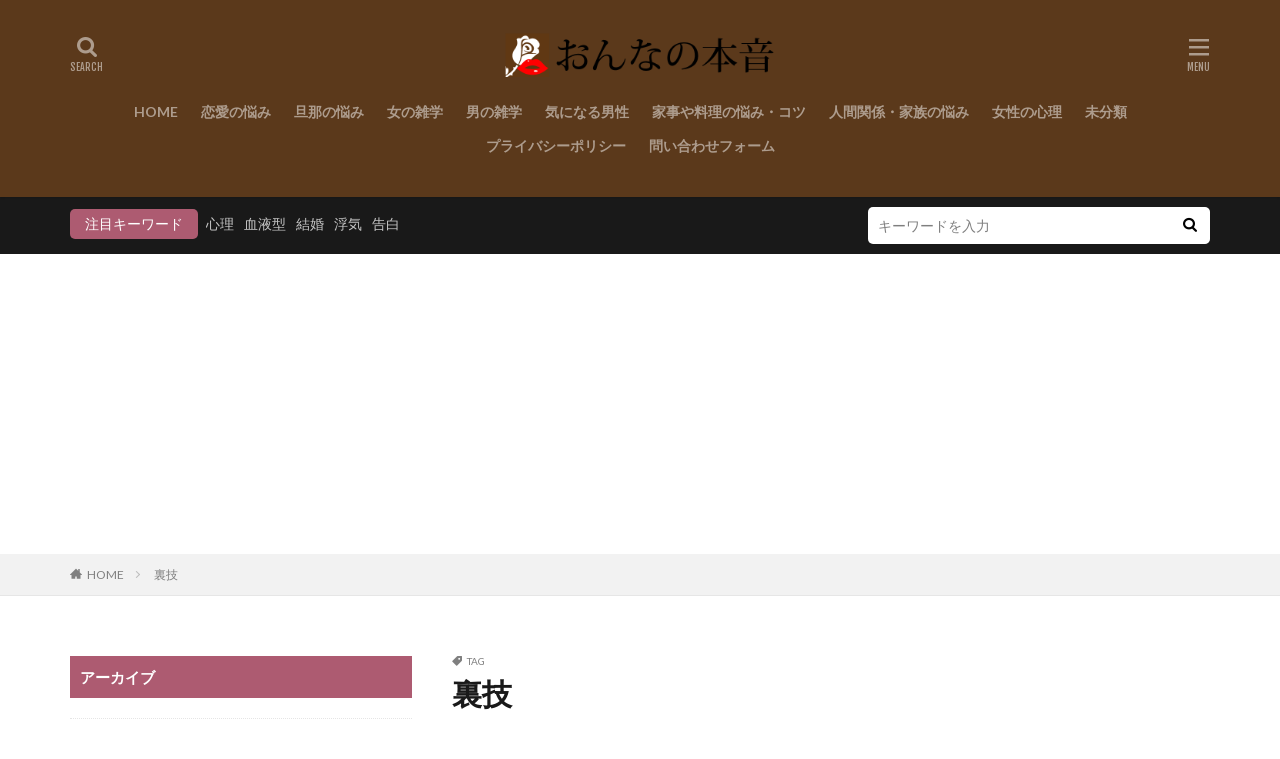

--- FILE ---
content_type: text/html; charset=UTF-8
request_url: https://otome-honne.jp/tag/%E8%A3%8F%E6%8A%80/
body_size: 19807
content:

<!DOCTYPE html>

<html dir="ltr" lang="ja"
	prefix="og: https://ogp.me/ns#"  prefix="og: http://ogp.me/ns#">
<head prefix="og: http://ogp.me/ns# fb: http://ogp.me/ns/fb# article: http://ogp.me/ns/article#">
<meta charset="UTF-8">
<title>裏技 | オンナホンネ</title>

		<!-- All in One SEO 4.1.9.4 -->
		<meta name="robots" content="max-image-preview:large" />
		<link rel="canonical" href="https://otome-honne.jp/tag/%E8%A3%8F%E6%8A%80/" />
		<script type="application/ld+json" class="aioseo-schema">
			{"@context":"https:\/\/schema.org","@graph":[{"@type":"WebSite","@id":"https:\/\/otome-honne.jp\/#website","url":"https:\/\/otome-honne.jp\/","name":"\u30aa\u30f3\u30ca\u30db\u30f3\u30cd","description":"\u5f7c\u6c0f\u3084\u65e6\u90a3\u306b\u4e00\u8a00\u3082\u306e\u7533\u3059\uff01","inLanguage":"ja","publisher":{"@id":"https:\/\/otome-honne.jp\/#organization"}},{"@type":"Organization","@id":"https:\/\/otome-honne.jp\/#organization","name":"\u30aa\u30f3\u30ca\u30db\u30f3\u30cd","url":"https:\/\/otome-honne.jp\/"},{"@type":"BreadcrumbList","@id":"https:\/\/otome-honne.jp\/tag\/%E8%A3%8F%E6%8A%80\/#breadcrumblist","itemListElement":[{"@type":"ListItem","@id":"https:\/\/otome-honne.jp\/#listItem","position":1,"item":{"@type":"WebPage","@id":"https:\/\/otome-honne.jp\/","name":"\u30db\u30fc\u30e0","description":"\u5973\u6027\u304c\u8003\u3048\u3066\u3044\u308b\u3053\u3068\u306f\u3001\u7537\u6027\u304c\u60f3\u50cf\u3057\u3066\u3044\u308b\u5973\u6027\u50cf\u3068\u5927\u304d\u304f\u9694\u305f\u308a\u304c\u3042\u308a\u307e\u3059\u3002\u662f\u975e\u3001\u5973\u5fc3\u3092\u8d64\u88f8\u3005\u306b\u7db4\u308b\u300c\u30aa\u30f3\u30ca\u306e\u30db\u30f3\u30cd\u300d\u3067\u5973\u5fc3\u3092\u3057\u3063\u304b\u308a\u7406\u89e3\u3057\u3066\u304f\u3060\u3055\u3044\u3002","url":"https:\/\/otome-honne.jp\/"},"nextItem":"https:\/\/otome-honne.jp\/tag\/%e8%a3%8f%e6%8a%80\/#listItem"},{"@type":"ListItem","@id":"https:\/\/otome-honne.jp\/tag\/%e8%a3%8f%e6%8a%80\/#listItem","position":2,"item":{"@type":"WebPage","@id":"https:\/\/otome-honne.jp\/tag\/%e8%a3%8f%e6%8a%80\/","name":"\u88cf\u6280","url":"https:\/\/otome-honne.jp\/tag\/%e8%a3%8f%e6%8a%80\/"},"previousItem":"https:\/\/otome-honne.jp\/#listItem"}]},{"@type":"CollectionPage","@id":"https:\/\/otome-honne.jp\/tag\/%E8%A3%8F%E6%8A%80\/#collectionpage","url":"https:\/\/otome-honne.jp\/tag\/%E8%A3%8F%E6%8A%80\/","name":"\u88cf\u6280 | \u30aa\u30f3\u30ca\u30db\u30f3\u30cd","inLanguage":"ja","isPartOf":{"@id":"https:\/\/otome-honne.jp\/#website"},"breadcrumb":{"@id":"https:\/\/otome-honne.jp\/tag\/%E8%A3%8F%E6%8A%80\/#breadcrumblist"}}]}
		</script>
		<script type="text/javascript" >
			window.ga=window.ga||function(){(ga.q=ga.q||[]).push(arguments)};ga.l=+new Date;
			ga('create', "UA-119257118-3", 'auto');
			ga('send', 'pageview');
		</script>
		<script async src="https://www.google-analytics.com/analytics.js"></script>
		<!-- All in One SEO -->

<link rel='dns-prefetch' href='//v0.wordpress.com' />
<link rel='dns-prefetch' href='//i0.wp.com' />
<link rel='stylesheet' id='dashicons-css'  href='https://otome-honne.jp/wp-includes/css/dashicons.min.css?ver=5.9.12' type='text/css' media='all' />
<link rel='stylesheet' id='thickbox-css'  href='https://otome-honne.jp/wp-includes/js/thickbox/thickbox.css?ver=5.9.12' type='text/css' media='all' />
<link rel='stylesheet' id='wp-block-library-css'  href='https://otome-honne.jp/wp-includes/css/dist/block-library/style.min.css?ver=5.9.12' type='text/css' media='all' />
<style id='wp-block-library-inline-css' type='text/css'>
.has-text-align-justify{text-align:justify;}
</style>
<link rel='stylesheet' id='mediaelement-css'  href='https://otome-honne.jp/wp-includes/js/mediaelement/mediaelementplayer-legacy.min.css?ver=4.2.16' type='text/css' media='all' />
<link rel='stylesheet' id='wp-mediaelement-css'  href='https://otome-honne.jp/wp-includes/js/mediaelement/wp-mediaelement.min.css?ver=5.9.12' type='text/css' media='all' />
<style id='global-styles-inline-css' type='text/css'>
body{--wp--preset--color--black: #000000;--wp--preset--color--cyan-bluish-gray: #abb8c3;--wp--preset--color--white: #ffffff;--wp--preset--color--pale-pink: #f78da7;--wp--preset--color--vivid-red: #cf2e2e;--wp--preset--color--luminous-vivid-orange: #ff6900;--wp--preset--color--luminous-vivid-amber: #fcb900;--wp--preset--color--light-green-cyan: #7bdcb5;--wp--preset--color--vivid-green-cyan: #00d084;--wp--preset--color--pale-cyan-blue: #8ed1fc;--wp--preset--color--vivid-cyan-blue: #0693e3;--wp--preset--color--vivid-purple: #9b51e0;--wp--preset--gradient--vivid-cyan-blue-to-vivid-purple: linear-gradient(135deg,rgba(6,147,227,1) 0%,rgb(155,81,224) 100%);--wp--preset--gradient--light-green-cyan-to-vivid-green-cyan: linear-gradient(135deg,rgb(122,220,180) 0%,rgb(0,208,130) 100%);--wp--preset--gradient--luminous-vivid-amber-to-luminous-vivid-orange: linear-gradient(135deg,rgba(252,185,0,1) 0%,rgba(255,105,0,1) 100%);--wp--preset--gradient--luminous-vivid-orange-to-vivid-red: linear-gradient(135deg,rgba(255,105,0,1) 0%,rgb(207,46,46) 100%);--wp--preset--gradient--very-light-gray-to-cyan-bluish-gray: linear-gradient(135deg,rgb(238,238,238) 0%,rgb(169,184,195) 100%);--wp--preset--gradient--cool-to-warm-spectrum: linear-gradient(135deg,rgb(74,234,220) 0%,rgb(151,120,209) 20%,rgb(207,42,186) 40%,rgb(238,44,130) 60%,rgb(251,105,98) 80%,rgb(254,248,76) 100%);--wp--preset--gradient--blush-light-purple: linear-gradient(135deg,rgb(255,206,236) 0%,rgb(152,150,240) 100%);--wp--preset--gradient--blush-bordeaux: linear-gradient(135deg,rgb(254,205,165) 0%,rgb(254,45,45) 50%,rgb(107,0,62) 100%);--wp--preset--gradient--luminous-dusk: linear-gradient(135deg,rgb(255,203,112) 0%,rgb(199,81,192) 50%,rgb(65,88,208) 100%);--wp--preset--gradient--pale-ocean: linear-gradient(135deg,rgb(255,245,203) 0%,rgb(182,227,212) 50%,rgb(51,167,181) 100%);--wp--preset--gradient--electric-grass: linear-gradient(135deg,rgb(202,248,128) 0%,rgb(113,206,126) 100%);--wp--preset--gradient--midnight: linear-gradient(135deg,rgb(2,3,129) 0%,rgb(40,116,252) 100%);--wp--preset--duotone--dark-grayscale: url('#wp-duotone-dark-grayscale');--wp--preset--duotone--grayscale: url('#wp-duotone-grayscale');--wp--preset--duotone--purple-yellow: url('#wp-duotone-purple-yellow');--wp--preset--duotone--blue-red: url('#wp-duotone-blue-red');--wp--preset--duotone--midnight: url('#wp-duotone-midnight');--wp--preset--duotone--magenta-yellow: url('#wp-duotone-magenta-yellow');--wp--preset--duotone--purple-green: url('#wp-duotone-purple-green');--wp--preset--duotone--blue-orange: url('#wp-duotone-blue-orange');--wp--preset--font-size--small: 13px;--wp--preset--font-size--medium: 20px;--wp--preset--font-size--large: 36px;--wp--preset--font-size--x-large: 42px;}.has-black-color{color: var(--wp--preset--color--black) !important;}.has-cyan-bluish-gray-color{color: var(--wp--preset--color--cyan-bluish-gray) !important;}.has-white-color{color: var(--wp--preset--color--white) !important;}.has-pale-pink-color{color: var(--wp--preset--color--pale-pink) !important;}.has-vivid-red-color{color: var(--wp--preset--color--vivid-red) !important;}.has-luminous-vivid-orange-color{color: var(--wp--preset--color--luminous-vivid-orange) !important;}.has-luminous-vivid-amber-color{color: var(--wp--preset--color--luminous-vivid-amber) !important;}.has-light-green-cyan-color{color: var(--wp--preset--color--light-green-cyan) !important;}.has-vivid-green-cyan-color{color: var(--wp--preset--color--vivid-green-cyan) !important;}.has-pale-cyan-blue-color{color: var(--wp--preset--color--pale-cyan-blue) !important;}.has-vivid-cyan-blue-color{color: var(--wp--preset--color--vivid-cyan-blue) !important;}.has-vivid-purple-color{color: var(--wp--preset--color--vivid-purple) !important;}.has-black-background-color{background-color: var(--wp--preset--color--black) !important;}.has-cyan-bluish-gray-background-color{background-color: var(--wp--preset--color--cyan-bluish-gray) !important;}.has-white-background-color{background-color: var(--wp--preset--color--white) !important;}.has-pale-pink-background-color{background-color: var(--wp--preset--color--pale-pink) !important;}.has-vivid-red-background-color{background-color: var(--wp--preset--color--vivid-red) !important;}.has-luminous-vivid-orange-background-color{background-color: var(--wp--preset--color--luminous-vivid-orange) !important;}.has-luminous-vivid-amber-background-color{background-color: var(--wp--preset--color--luminous-vivid-amber) !important;}.has-light-green-cyan-background-color{background-color: var(--wp--preset--color--light-green-cyan) !important;}.has-vivid-green-cyan-background-color{background-color: var(--wp--preset--color--vivid-green-cyan) !important;}.has-pale-cyan-blue-background-color{background-color: var(--wp--preset--color--pale-cyan-blue) !important;}.has-vivid-cyan-blue-background-color{background-color: var(--wp--preset--color--vivid-cyan-blue) !important;}.has-vivid-purple-background-color{background-color: var(--wp--preset--color--vivid-purple) !important;}.has-black-border-color{border-color: var(--wp--preset--color--black) !important;}.has-cyan-bluish-gray-border-color{border-color: var(--wp--preset--color--cyan-bluish-gray) !important;}.has-white-border-color{border-color: var(--wp--preset--color--white) !important;}.has-pale-pink-border-color{border-color: var(--wp--preset--color--pale-pink) !important;}.has-vivid-red-border-color{border-color: var(--wp--preset--color--vivid-red) !important;}.has-luminous-vivid-orange-border-color{border-color: var(--wp--preset--color--luminous-vivid-orange) !important;}.has-luminous-vivid-amber-border-color{border-color: var(--wp--preset--color--luminous-vivid-amber) !important;}.has-light-green-cyan-border-color{border-color: var(--wp--preset--color--light-green-cyan) !important;}.has-vivid-green-cyan-border-color{border-color: var(--wp--preset--color--vivid-green-cyan) !important;}.has-pale-cyan-blue-border-color{border-color: var(--wp--preset--color--pale-cyan-blue) !important;}.has-vivid-cyan-blue-border-color{border-color: var(--wp--preset--color--vivid-cyan-blue) !important;}.has-vivid-purple-border-color{border-color: var(--wp--preset--color--vivid-purple) !important;}.has-vivid-cyan-blue-to-vivid-purple-gradient-background{background: var(--wp--preset--gradient--vivid-cyan-blue-to-vivid-purple) !important;}.has-light-green-cyan-to-vivid-green-cyan-gradient-background{background: var(--wp--preset--gradient--light-green-cyan-to-vivid-green-cyan) !important;}.has-luminous-vivid-amber-to-luminous-vivid-orange-gradient-background{background: var(--wp--preset--gradient--luminous-vivid-amber-to-luminous-vivid-orange) !important;}.has-luminous-vivid-orange-to-vivid-red-gradient-background{background: var(--wp--preset--gradient--luminous-vivid-orange-to-vivid-red) !important;}.has-very-light-gray-to-cyan-bluish-gray-gradient-background{background: var(--wp--preset--gradient--very-light-gray-to-cyan-bluish-gray) !important;}.has-cool-to-warm-spectrum-gradient-background{background: var(--wp--preset--gradient--cool-to-warm-spectrum) !important;}.has-blush-light-purple-gradient-background{background: var(--wp--preset--gradient--blush-light-purple) !important;}.has-blush-bordeaux-gradient-background{background: var(--wp--preset--gradient--blush-bordeaux) !important;}.has-luminous-dusk-gradient-background{background: var(--wp--preset--gradient--luminous-dusk) !important;}.has-pale-ocean-gradient-background{background: var(--wp--preset--gradient--pale-ocean) !important;}.has-electric-grass-gradient-background{background: var(--wp--preset--gradient--electric-grass) !important;}.has-midnight-gradient-background{background: var(--wp--preset--gradient--midnight) !important;}.has-small-font-size{font-size: var(--wp--preset--font-size--small) !important;}.has-medium-font-size{font-size: var(--wp--preset--font-size--medium) !important;}.has-large-font-size{font-size: var(--wp--preset--font-size--large) !important;}.has-x-large-font-size{font-size: var(--wp--preset--font-size--x-large) !important;}
</style>
<link rel='stylesheet' id='contact-form-7-css'  href='https://otome-honne.jp/wp-content/plugins/contact-form-7/includes/css/styles.css?ver=5.5.6' type='text/css' media='all' />
<link rel='stylesheet' id='jetpack_css-css'  href='https://otome-honne.jp/wp-content/plugins/jetpack/css/jetpack.css?ver=10.7.2' type='text/css' media='all' />
<script src='https://otome-honne.jp/wp-includes/js/jquery/jquery.min.js?ver=3.6.0' id='jquery-core-js'></script>
<script src='https://otome-honne.jp/wp-includes/js/jquery/jquery-migrate.min.js?ver=3.3.2' id='jquery-migrate-js'></script>
<link rel="https://api.w.org/" href="https://otome-honne.jp/wp-json/" /><link rel="alternate" type="application/json" href="https://otome-honne.jp/wp-json/wp/v2/tags/132" /><style type='text/css'>img#wpstats{display:none}</style>
	<link rel="stylesheet" href="https://otome-honne.jp/wp-content/themes/the-thor/css/icon.min.css">
<link rel="stylesheet" href="https://fonts.googleapis.com/css?family=Lato:100,300,400,700,900">
<link rel="stylesheet" href="https://fonts.googleapis.com/css?family=Fjalla+One">
<link rel="stylesheet" href="https://fonts.googleapis.com/css?family=Noto+Sans+JP:100,200,300,400,500,600,700,800,900">
<link rel="stylesheet" href="https://otome-honne.jp/wp-content/themes/the-thor/style.min.css">
<link rel="stylesheet" href="https://otome-honne.jp/wp-content/themes/the-thor-child/style-user.css?1649122966">
<script src="https://ajax.googleapis.com/ajax/libs/jquery/1.12.4/jquery.min.js"></script>
<meta http-equiv="X-UA-Compatible" content="IE=edge">
<meta name="viewport" content="width=device-width, initial-scale=1, viewport-fit=cover"/>
<style>
.widget.widget_nav_menu ul.menu{border-color: rgba(173,91,113,0.15);}.widget.widget_nav_menu ul.menu li{border-color: rgba(173,91,113,0.75);}.widget.widget_nav_menu ul.menu .sub-menu li{border-color: rgba(173,91,113,0.15);}.widget.widget_nav_menu ul.menu .sub-menu li .sub-menu li:first-child{border-color: rgba(173,91,113,0.15);}.widget.widget_nav_menu ul.menu li a:hover{background-color: rgba(173,91,113,0.75);}.widget.widget_nav_menu ul.menu .current-menu-item > a{background-color: rgba(173,91,113,0.75);}.widget.widget_nav_menu ul.menu li .sub-menu li a:before {color:#ad5b71;}.widget.widget_nav_menu ul.menu li a{background-color:#ad5b71;}.widget.widget_nav_menu ul.menu .sub-menu a:hover{color:#ad5b71;}.widget.widget_nav_menu ul.menu .sub-menu .current-menu-item a{color:#ad5b71;}.widget.widget_categories ul{border-color: rgba(173,91,113,0.15);}.widget.widget_categories ul li{border-color: rgba(173,91,113,0.75);}.widget.widget_categories ul .children li{border-color: rgba(173,91,113,0.15);}.widget.widget_categories ul .children li .children li:first-child{border-color: rgba(173,91,113,0.15);}.widget.widget_categories ul li a:hover{background-color: rgba(173,91,113,0.75);}.widget.widget_categories ul .current-menu-item > a{background-color: rgba(173,91,113,0.75);}.widget.widget_categories ul li .children li a:before {color:#ad5b71;}.widget.widget_categories ul li a{background-color:#ad5b71;}.widget.widget_categories ul .children a:hover{color:#ad5b71;}.widget.widget_categories ul .children .current-menu-item a{color:#ad5b71;}.widgetSearch__input:hover{border-color:#ad5b71;}.widgetCatTitle{background-color:#ad5b71;}.widgetCatTitle__inner{background-color:#ad5b71;}.widgetSearch__submit:hover{background-color:#ad5b71;}.widgetProfile__sns{background-color:#ad5b71;}.widget.widget_calendar .calendar_wrap tbody a:hover{background-color:#ad5b71;}.widget ul li a:hover{color:#ad5b71;}.widget.widget_rss .rsswidget:hover{color:#ad5b71;}.widget.widget_tag_cloud a:hover{background-color:#ad5b71;}.widget select:hover{border-color:#ad5b71;}.widgetSearch__checkLabel:hover:after{border-color:#ad5b71;}.widgetSearch__check:checked .widgetSearch__checkLabel:before, .widgetSearch__check:checked + .widgetSearch__checkLabel:before{border-color:#ad5b71;}.widgetTab__item.current{border-top-color:#ad5b71;}.widgetTab__item:hover{border-top-color:#ad5b71;}.searchHead__title{background-color:#ad5b71;}.searchHead__submit:hover{color:#ad5b71;}.menuBtn__close:hover{color:#ad5b71;}.menuBtn__link:hover{color:#ad5b71;}@media only screen and (min-width: 992px){.menuBtn__link {background-color:#ad5b71;}}.t-headerCenter .menuBtn__link:hover{color:#ad5b71;}.searchBtn__close:hover{color:#ad5b71;}.searchBtn__link:hover{color:#ad5b71;}.breadcrumb__item a:hover{color:#ad5b71;}.pager__item{color:#ad5b71;}.pager__item:hover, .pager__item-current{background-color:#ad5b71; color:#fff;}.page-numbers{color:#ad5b71;}.page-numbers:hover, .page-numbers.current{background-color:#ad5b71; color:#fff;}.pagePager__item{color:#ad5b71;}.pagePager__item:hover, .pagePager__item-current{background-color:#ad5b71; color:#fff;}.heading a:hover{color:#ad5b71;}.eyecatch__cat{background-color:#ad5b71;}.the__category{background-color:#ad5b71;}.dateList__item a:hover{color:#ad5b71;}.controllerFooter__item:last-child{background-color:#ad5b71;}.controllerFooter__close{background-color:#ad5b71;}.bottomFooter__topBtn{background-color:#ad5b71;}.mask-color{background-color:#ad5b71;}.mask-colorgray{background-color:#ad5b71;}.pickup3__item{background-color:#ad5b71;}.categoryBox__title{color:#ad5b71;}.comments__list .comment-meta{background-color:#ad5b71;}.comment-respond .submit{background-color:#ad5b71;}.prevNext__pop{background-color:#ad5b71;}.swiper-pagination-bullet-active{background-color:#ad5b71;}.swiper-slider .swiper-button-next, .swiper-slider .swiper-container-rtl .swiper-button-prev, .swiper-slider .swiper-button-prev, .swiper-slider .swiper-container-rtl .swiper-button-next	{background-color:#ad5b71;}.t-headerColor .l-header{background-color:#5b391b;}.t-headerColor .globalNavi::before{background: -webkit-gradient(linear,left top,right top,color-stop(0%,rgba(255,255,255,0)),color-stop(100%,#5b391b));}.t-headerColor .subNavi__link-pickup:hover{color:#5b391b;}.snsFooter{background-color:#ad5b71}.widget-main .heading.heading-widget{background-color:#ad5b71}.widget-main .heading.heading-widgetsimple{background-color:#ad5b71}.widget-main .heading.heading-widgetsimplewide{background-color:#ad5b71}.widget-main .heading.heading-widgetwide{background-color:#ad5b71}.widget-main .heading.heading-widgetbottom:before{border-color:#ad5b71}.widget-main .heading.heading-widgetborder{border-color:#ad5b71}.widget-main .heading.heading-widgetborder::before,.widget-main .heading.heading-widgetborder::after{background-color:#ad5b71}.widget-side .heading.heading-widget{background-color:#ad5b71}.widget-side .heading.heading-widgetsimple{background-color:#ad5b71}.widget-side .heading.heading-widgetsimplewide{background-color:#ad5b71}.widget-side .heading.heading-widgetwide{background-color:#ad5b71}.widget-side .heading.heading-widgetbottom:before{border-color:#ad5b71}.widget-side .heading.heading-widgetborder{border-color:#ad5b71}.widget-side .heading.heading-widgetborder::before,.widget-side .heading.heading-widgetborder::after{background-color:#ad5b71}.widget-foot .heading.heading-widget{background-color:#ad5b71}.widget-foot .heading.heading-widgetsimple{background-color:#ad5b71}.widget-foot .heading.heading-widgetsimplewide{background-color:#ad5b71}.widget-foot .heading.heading-widgetwide{background-color:#ad5b71}.widget-foot .heading.heading-widgetbottom:before{border-color:#ad5b71}.widget-foot .heading.heading-widgetborder{border-color:#ad5b71}.widget-foot .heading.heading-widgetborder::before,.widget-foot .heading.heading-widgetborder::after{background-color:#ad5b71}.widget-menu .heading.heading-widget{background-color:#ad5b71}.widget-menu .heading.heading-widgetsimple{background-color:#ad5b71}.widget-menu .heading.heading-widgetsimplewide{background-color:#ad5b71}.widget-menu .heading.heading-widgetwide{background-color:#ad5b71}.widget-menu .heading.heading-widgetbottom:before{border-color:#ad5b71}.widget-menu .heading.heading-widgetborder{border-color:#ad5b71}.widget-menu .heading.heading-widgetborder::before,.widget-menu .heading.heading-widgetborder::after{background-color:#ad5b71}@media only screen and (min-width: 768px){.still {height: 500px;}}.rankingBox__bg{background-color:#5b5b5b}.the__ribbon{background-color:#ad5b71}.the__ribbon:after{border-left-color:#ad5b71; border-right-color:#ad5b71}.eyecatch__link.eyecatch__link-mask:hover::after {background-color: rgba(181,112,128,0.5);}.eyecatch__link.eyecatch__link-maskzoom:hover::after {background-color: rgba(181,112,128,0.5);}.eyecatch__link.eyecatch__link-maskzoomrotate:hover::after {background-color: rgba(181,112,128,0.5);}.eyecatch__link.eyecatch__link-mask:hover::after{content: "記事を読む";}.eyecatch__link.eyecatch__link-maskzoom:hover::after{content: "記事を読む";}.eyecatch__link.eyecatch__link-maskzoomrotate:hover::after{content: "記事を読む";}.content .afTagBox__btnDetail{background-color:#ad5b71;}.widget .widgetAfTag__btnDetail{background-color:#ad5b71;}.content .afTagBox__btnAf{background-color:#ad5b71;}.widget .widgetAfTag__btnAf{background-color:#ad5b71;}.content a{color:#1e73be;}.phrase a{color:#1e73be;}.content .sitemap li a:hover{color:#1e73be;}.content h2 a:hover,.content h3 a:hover,.content h4 a:hover,.content h5 a:hover{color:#1e73be;}.content ul.menu li a:hover{color:#1e73be;}.content .es-LiconBox:before{background-color:#a83f3f;}.content .es-LiconCircle:before{background-color:#a83f3f;}.content .es-BTiconBox:before{background-color:#a83f3f;}.content .es-BTiconCircle:before{background-color:#a83f3f;}.content .es-BiconObi{border-color:#a83f3f;}.content .es-BiconCorner:before{background-color:#a83f3f;}.content .es-BiconCircle:before{background-color:#a83f3f;}.content .es-BmarkHatena::before{background-color:#005293;}.content .es-BmarkExcl::before{background-color:#b60105;}.content .es-BmarkQ::before{background-color:#005293;}.content .es-BmarkQ::after{border-top-color:#005293;}.content .es-BmarkA::before{color:#b60105;}.content .es-BsubTradi::before{color:#ffffff;background-color:#b60105;border-color:#b60105;}.btn__link-primary{color:#ffffff; background-color:#3f3f3f;}.content .btn__link-primary{color:#ffffff; background-color:#3f3f3f;}.searchBtn__contentInner .btn__link-search{color:#ffffff; background-color:#3f3f3f;}.btn__link-secondary{color:#ffffff; background-color:#3f3f3f;}.content .btn__link-secondary{color:#ffffff; background-color:#3f3f3f;}.btn__link-search{color:#ffffff; background-color:#3f3f3f;}.btn__link-normal{color:#3f3f3f;}.content .btn__link-normal{color:#3f3f3f;}.btn__link-normal:hover{background-color:#3f3f3f;}.content .btn__link-normal:hover{background-color:#3f3f3f;}.comments__list .comment-reply-link{color:#3f3f3f;}.comments__list .comment-reply-link:hover{background-color:#3f3f3f;}@media only screen and (min-width: 992px){.subNavi__link-pickup{color:#3f3f3f;}}@media only screen and (min-width: 992px){.subNavi__link-pickup:hover{background-color:#3f3f3f;}}.content h2{color:#191919}.content h3{color:#191919}.content h4{color:#191919}.content h5{color:#191919}.content ul > li::before{color:#a83f3f;}.content ul{color:#191919;}.content ol > li::before{color:#a83f3f; border-color:#a83f3f;}.content ol > li > ol > li::before{background-color:#a83f3f; border-color:#a83f3f;}.content ol > li > ol > li > ol > li::before{color:#a83f3f; border-color:#a83f3f;}.content ol{color:#191919;}.content .balloon .balloon__text{color:#191919; background-color:#f2f2f2;}.content .balloon .balloon__text-left:before{border-left-color:#f2f2f2;}.content .balloon .balloon__text-right:before{border-right-color:#f2f2f2;}.content .balloon-boder .balloon__text{color:#191919; background-color:#ffffff;  border-color:#d8d8d8;}.content .balloon-boder .balloon__text-left:before{border-left-color:#d8d8d8;}.content .balloon-boder .balloon__text-left:after{border-left-color:#ffffff;}.content .balloon-boder .balloon__text-right:before{border-right-color:#d8d8d8;}.content .balloon-boder .balloon__text-right:after{border-right-color:#ffffff;}.content blockquote{color:#191919; background-color:#f2f2f2;}.content blockquote::before{color:#d8d8d8;}.content table{color:#191919; border-top-color:#E5E5E5; border-left-color:#E5E5E5;}.content table th{background:#7f7f7f; color:#ffffff; ;border-right-color:#E5E5E5; border-bottom-color:#E5E5E5;}.content table td{background:#ffffff; ;border-right-color:#E5E5E5; border-bottom-color:#E5E5E5;}.content table tr:nth-child(odd) td{background-color:#f2f2f2;}
</style>
<link rel="icon" href="https://i0.wp.com/otome-honne.jp/wp-content/uploads/2019/05/cropped-338f71250923359f763982c57e17c71d.png?fit=32%2C32&#038;ssl=1" sizes="32x32" />
<link rel="icon" href="https://i0.wp.com/otome-honne.jp/wp-content/uploads/2019/05/cropped-338f71250923359f763982c57e17c71d.png?fit=192%2C192&#038;ssl=1" sizes="192x192" />
<link rel="apple-touch-icon" href="https://i0.wp.com/otome-honne.jp/wp-content/uploads/2019/05/cropped-338f71250923359f763982c57e17c71d.png?fit=180%2C180&#038;ssl=1" />
<meta name="msapplication-TileImage" content="https://i0.wp.com/otome-honne.jp/wp-content/uploads/2019/05/cropped-338f71250923359f763982c57e17c71d.png?fit=270%2C270&#038;ssl=1" />
<meta property="og:site_name" content="オンナホンネ" />
<meta property="og:type" content="website" />
<meta property="og:title" content="裏技 | オンナホンネ" />
<meta property="og:description" content="彼氏や旦那に一言もの申す！" />
<meta property="og:url" content="https://otome-honne.jp/tag/%e3%81%8a%e9%87%91/" />
<meta property="og:image" content="https://otome-honne.jp/wp-content/themes/the-thor/img/img_no_768.gif" />
<meta name="twitter:card" content="summary" />



<!--Adsens前画面-->
<script async src="https://pagead2.googlesyndication.com/pagead/js/adsbygoogle.js"></script>
<script>
     (adsbygoogle = window.adsbygoogle || []).push({
          google_ad_client: "ca-pub-2485443256055856",
          enable_page_level_ads: true
     });
</script>

</head>
<body class=" t-logoSp30 t-logoPc50 t-headerCenter t-headerColor" id="top">


  <!--l-header-->
  <header class="l-header l-header-shadow">
    <div class="container container-header">

      <!--logo-->
			<p class="siteTitle">
				<a class="siteTitle__link" href="https://otome-honne.jp">
											<img class="siteTitle__logo" src="https://i0.wp.com/otome-honne.jp/wp-content/uploads/2019/05/93a1543668acd1f1d38114cb67dab6ce.png?fit=712%2C130&ssl=1" alt="オンナホンネ" width="712" height="130" >
					        </a>
      </p>      <!--/logo-->


      				<!--globalNavi-->
				<nav class="globalNavi">
					<div class="globalNavi__inner">
            <ul class="globalNavi__list"><li id="menu-item-7" class="menu-item menu-item-type-custom menu-item-object-custom menu-item-home menu-item-7"><a href="http://otome-honne.jp">HOME</a></li>
<li id="menu-item-2884" class="menu-item menu-item-type-taxonomy menu-item-object-category menu-item-2884"><a href="https://otome-honne.jp/category/trouble-of-love/">恋愛の悩み</a></li>
<li id="menu-item-2885" class="menu-item menu-item-type-taxonomy menu-item-object-category menu-item-2885"><a href="https://otome-honne.jp/category/husband-trouble/">旦那の悩み</a></li>
<li id="menu-item-2886" class="menu-item menu-item-type-taxonomy menu-item-object-category menu-item-2886"><a href="https://otome-honne.jp/category/trivia-of-women/">女の雑学</a></li>
<li id="menu-item-2887" class="menu-item menu-item-type-taxonomy menu-item-object-category menu-item-2887"><a href="https://otome-honne.jp/category/trivia-of-a-man/">男の雑学</a></li>
<li id="menu-item-2888" class="menu-item menu-item-type-taxonomy menu-item-object-category menu-item-2888"><a href="https://otome-honne.jp/category/anxious-men/">気になる男性</a></li>
<li id="menu-item-2889" class="menu-item menu-item-type-taxonomy menu-item-object-category menu-item-2889"><a href="https://otome-honne.jp/category/cooking-tips/">家事や料理の悩み・コツ</a></li>
<li id="menu-item-2890" class="menu-item menu-item-type-taxonomy menu-item-object-category menu-item-2890"><a href="https://otome-honne.jp/category/family-trouble/">人間関係・家族の悩み</a></li>
<li id="menu-item-2891" class="menu-item menu-item-type-taxonomy menu-item-object-category menu-item-2891"><a href="https://otome-honne.jp/category/women-psychology/">女性の心理</a></li>
<li id="menu-item-2892" class="menu-item menu-item-type-taxonomy menu-item-object-category menu-item-2892"><a href="https://otome-honne.jp/category/%e6%9c%aa%e5%88%86%e9%a1%9e/">未分類</a></li>
<li id="menu-item-2883" class="menu-item menu-item-type-post_type menu-item-object-page menu-item-privacy-policy menu-item-2883"><a href="https://otome-honne.jp/privacy-policy/">プライバシーポリシー</a></li>
<li id="menu-item-1934" class="menu-item menu-item-type-post_type menu-item-object-page menu-item-1934"><a href="https://otome-honne.jp/contactus/">問い合わせフォーム</a></li>
</ul>					</div>
				</nav>
				<!--/globalNavi-->
			

							<!--subNavi-->
				<nav class="subNavi">
	        	        				</nav>
				<!--/subNavi-->
			

            <!--searchBtn-->
			<div class="searchBtn">
        <input class="searchBtn__checkbox" id="searchBtn-checkbox" type="checkbox">
        <label class="searchBtn__link searchBtn__link-text icon-search" for="searchBtn-checkbox"></label>
        <label class="searchBtn__unshown" for="searchBtn-checkbox"></label>

        <div class="searchBtn__content">
          <div class="searchBtn__scroll">
            <label class="searchBtn__close" for="searchBtn-checkbox"><i class="icon-close"></i>CLOSE</label>
            <div class="searchBtn__contentInner">
              <aside class="widget">
  <div class="widgetSearch">
    <form method="get" action="https://otome-honne.jp" target="_top">
  <div class="widgetSearch__contents">
    <h3 class="heading heading-tertiary">キーワード</h3>
    <input class="widgetSearch__input widgetSearch__input-max" type="text" name="s" placeholder="キーワードを入力" value="">

        <ol class="widgetSearch__word">
            <li class="widgetSearch__wordItem"><a href="https://otome-honne.jp?s=心理">心理</a></li>
	              <li class="widgetSearch__wordItem"><a href="https://otome-honne.jp?s=血液型">血液型</a></li>
	              <li class="widgetSearch__wordItem"><a href="https://otome-honne.jp?s=結婚">結婚</a></li>
	              <li class="widgetSearch__wordItem"><a href="https://otome-honne.jp?s=浮気">浮気</a></li>
	              <li class="widgetSearch__wordItem"><a href="https://otome-honne.jp?s=告白">告白</a></li>
	      </ol>
    
  </div>

  <div class="widgetSearch__contents">
    <h3 class="heading heading-tertiary">カテゴリー</h3>
	<select  name='cat' id='cat_697f7c44175ab' class='widgetSearch__select' >
	<option value=''>カテゴリーを選択</option>
	<option class="level-0" value="1">未分類</option>
	<option class="level-0" value="3">恋愛の悩み</option>
	<option class="level-0" value="4">気になる男性</option>
	<option class="level-0" value="5">家事や料理の悩み・コツ</option>
	<option class="level-0" value="6">旦那の悩み</option>
	<option class="level-0" value="7">人間関係・家族の悩み</option>
	<option class="level-0" value="8">女の雑学</option>
	<option class="level-0" value="9">男の雑学</option>
	<option class="level-0" value="264">女性の心理</option>
</select>
  </div>

  	<div class="widgetSearch__tag">
    <h3 class="heading heading-tertiary">タグ</h3>
    <label><input class="widgetSearch__check" type="checkbox" name="tag[]" value="100%e5%80%8b" /><span class="widgetSearch__checkLabel">100個</span></label><label><input class="widgetSearch__check" type="checkbox" name="tag[]" value="%e6%b3%a8%e6%84%8f" /><span class="widgetSearch__checkLabel">注意</span></label><label><input class="widgetSearch__check" type="checkbox" name="tag[]" value="%e6%97%a2%e5%a9%9a" /><span class="widgetSearch__checkLabel">既婚</span></label><label><input class="widgetSearch__check" type="checkbox" name="tag[]" value="%e6%97%a6%e9%82%a3" /><span class="widgetSearch__checkLabel">旦那</span></label><label><input class="widgetSearch__check" type="checkbox" name="tag[]" value="%e6%98%9f%e5%ba%a7" /><span class="widgetSearch__checkLabel">星座</span></label><label><input class="widgetSearch__check" type="checkbox" name="tag[]" value="%e6%99%82%e7%9f%ad" /><span class="widgetSearch__checkLabel">時短</span></label><label><input class="widgetSearch__check" type="checkbox" name="tag[]" value="%e6%9b%b8%e3%81%8d%e6%96%b9" /><span class="widgetSearch__checkLabel">書き方</span></label><label><input class="widgetSearch__check" type="checkbox" name="tag[]" value="%e6%9c%8d%e8%a3%85" /><span class="widgetSearch__checkLabel">服装</span></label><label><input class="widgetSearch__check" type="checkbox" name="tag[]" value="%e6%9c%aa%e5%a9%9a%e5%a5%b3%e6%80%a7" /><span class="widgetSearch__checkLabel">未婚女性</span></label><label><input class="widgetSearch__check" type="checkbox" name="tag[]" value="%e6%9c%ac%e6%b0%97" /><span class="widgetSearch__checkLabel">本気</span></label><label><input class="widgetSearch__check" type="checkbox" name="tag[]" value="%e6%9c%ac%e9%9f%b3" /><span class="widgetSearch__checkLabel">本音</span></label><label><input class="widgetSearch__check" type="checkbox" name="tag[]" value="%e6%b0%97%e3%81%ab%e3%81%aa%e3%82%8b%e7%95%b0%e6%80%a7" /><span class="widgetSearch__checkLabel">気になる異性</span></label><label><input class="widgetSearch__check" type="checkbox" name="tag[]" value="%e6%b0%97%e6%8c%81%e3%81%a1" /><span class="widgetSearch__checkLabel">気持ち</span></label><label><input class="widgetSearch__check" type="checkbox" name="tag[]" value="%e6%b1%9a%e3%82%8c" /><span class="widgetSearch__checkLabel">汚れ</span></label><label><input class="widgetSearch__check" type="checkbox" name="tag[]" value="%e6%b3%a3%e3%81%8f" /><span class="widgetSearch__checkLabel">泣く</span></label><label><input class="widgetSearch__check" type="checkbox" name="tag[]" value="%e6%b3%a8%e6%84%8f%e7%82%b9" /><span class="widgetSearch__checkLabel">注意点</span></label><label><input class="widgetSearch__check" type="checkbox" name="tag[]" value="%e6%96%b9%e6%b3%95" /><span class="widgetSearch__checkLabel">方法</span></label><label><input class="widgetSearch__check" type="checkbox" name="tag[]" value="%e6%b4%97%e3%81%84%e6%96%b9" /><span class="widgetSearch__checkLabel">洗い方</span></label><label><input class="widgetSearch__check" type="checkbox" name="tag[]" value="%e6%b4%97%e5%89%a4" /><span class="widgetSearch__checkLabel">洗剤</span></label><label><input class="widgetSearch__check" type="checkbox" name="tag[]" value="%e6%b4%97%e6%bf%af" /><span class="widgetSearch__checkLabel">洗濯</span></label><label><input class="widgetSearch__check" type="checkbox" name="tag[]" value="%e6%b5%ae%e6%b0%97" /><span class="widgetSearch__checkLabel">浮気</span></label><label><input class="widgetSearch__check" type="checkbox" name="tag[]" value="%e6%ba%96%e5%82%99" /><span class="widgetSearch__checkLabel">準備</span></label><label><input class="widgetSearch__check" type="checkbox" name="tag[]" value="%e7%86%b1" /><span class="widgetSearch__checkLabel">熱</span></label><label><input class="widgetSearch__check" type="checkbox" name="tag[]" value="%e7%88%aa" /><span class="widgetSearch__checkLabel">爪</span></label><label><input class="widgetSearch__check" type="checkbox" name="tag[]" value="%e7%89%87%e6%80%9d%e3%81%84" /><span class="widgetSearch__checkLabel">片思い</span></label><label><input class="widgetSearch__check" type="checkbox" name="tag[]" value="%e7%89%b9%e5%be%b4" /><span class="widgetSearch__checkLabel">特徴</span></label><label><input class="widgetSearch__check" type="checkbox" name="tag[]" value="%e7%90%86%e7%94%b1" /><span class="widgetSearch__checkLabel">理由</span></label><label><input class="widgetSearch__check" type="checkbox" name="tag[]" value="%e7%94%98%e3%81%88%e3%82%93%e5%9d%8a" /><span class="widgetSearch__checkLabel">甘えん坊</span></label><label><input class="widgetSearch__check" type="checkbox" name="tag[]" value="%e7%94%9f%e7%90%86" /><span class="widgetSearch__checkLabel">生理</span></label><label><input class="widgetSearch__check" type="checkbox" name="tag[]" value="%e7%94%b7%e3%82%a6%e3%82%b1" /><span class="widgetSearch__checkLabel">男ウケ</span></label><label><input class="widgetSearch__check" type="checkbox" name="tag[]" value="%e6%97%85%e8%a1%8c" /><span class="widgetSearch__checkLabel">旅行</span></label><label><input class="widgetSearch__check" type="checkbox" name="tag[]" value="%e6%96%b0%e5%a9%9a" /><span class="widgetSearch__checkLabel">新婚</span></label><label><input class="widgetSearch__check" type="checkbox" name="tag[]" value="%e7%94%b7%e6%80%a7" /><span class="widgetSearch__checkLabel">男性</span></label><label><input class="widgetSearch__check" type="checkbox" name="tag[]" value="%e6%82%a9%e3%81%bf" /><span class="widgetSearch__checkLabel">悩み</span></label><label><input class="widgetSearch__check" type="checkbox" name="tag[]" value="%e5%bd%bc%e6%b0%8f" /><span class="widgetSearch__checkLabel">彼氏</span></label><label><input class="widgetSearch__check" type="checkbox" name="tag[]" value="%e5%bd%bc%e6%b0%8f%e3%81%ab%e4%bc%9d%e3%81%88%e3%82%8b" /><span class="widgetSearch__checkLabel">彼氏に伝える</span></label><label><input class="widgetSearch__check" type="checkbox" name="tag[]" value="%e5%be%8c%e6%82%94" /><span class="widgetSearch__checkLabel">後悔</span></label><label><input class="widgetSearch__check" type="checkbox" name="tag[]" value="%e5%be%a9%e7%b8%81" /><span class="widgetSearch__checkLabel">復縁</span></label><label><input class="widgetSearch__check" type="checkbox" name="tag[]" value="%e5%bf%83%e7%90%86" /><span class="widgetSearch__checkLabel">心理</span></label><label><input class="widgetSearch__check" type="checkbox" name="tag[]" value="%e5%bf%83%e9%85%8d" /><span class="widgetSearch__checkLabel">心配</span></label><label><input class="widgetSearch__check" type="checkbox" name="tag[]" value="%e5%bf%99%e3%81%97%e3%81%84" /><span class="widgetSearch__checkLabel">忙しい</span></label><label><input class="widgetSearch__check" type="checkbox" name="tag[]" value="%e6%80%92%e9%b3%b4%e3%82%8b" /><span class="widgetSearch__checkLabel">怒鳴る</span></label><label><input class="widgetSearch__check" type="checkbox" name="tag[]" value="%e6%80%96%e3%81%84" /><span class="widgetSearch__checkLabel">怖い</span></label><label><input class="widgetSearch__check" type="checkbox" name="tag[]" value="%e6%80%a7%e6%a0%bc" /><span class="widgetSearch__checkLabel">性格</span></label><label><input class="widgetSearch__check" type="checkbox" name="tag[]" value="%e6%81%8b" /><span class="widgetSearch__checkLabel">恋</span></label><label><input class="widgetSearch__check" type="checkbox" name="tag[]" value="%e6%81%8b%e6%84%9b" /><span class="widgetSearch__checkLabel">恋愛</span></label><label><input class="widgetSearch__check" type="checkbox" name="tag[]" value="%e6%81%af%e5%ad%90" /><span class="widgetSearch__checkLabel">息子</span></label><label><input class="widgetSearch__check" type="checkbox" name="tag[]" value="%e6%82%b2%e3%81%97%e3%81%84" /><span class="widgetSearch__checkLabel">悲しい</span></label><label><input class="widgetSearch__check" type="checkbox" name="tag[]" value="%e6%96%ad%e3%82%8b" /><span class="widgetSearch__checkLabel">断る</span></label><label><input class="widgetSearch__check" type="checkbox" name="tag[]" value="%e6%84%8f%e5%91%b3" /><span class="widgetSearch__checkLabel">意味</span></label><label><input class="widgetSearch__check" type="checkbox" name="tag[]" value="%e6%84%8f%e8%ad%98" /><span class="widgetSearch__checkLabel">意識</span></label><label><input class="widgetSearch__check" type="checkbox" name="tag[]" value="%e6%85%8b%e5%ba%a6" /><span class="widgetSearch__checkLabel">態度</span></label><label><input class="widgetSearch__check" type="checkbox" name="tag[]" value="%e6%85%b0%e8%ac%9d%e6%96%99" /><span class="widgetSearch__checkLabel">慰謝料</span></label><label><input class="widgetSearch__check" type="checkbox" name="tag[]" value="%e6%88%91%e6%85%a2%e3%81%a7%e3%81%8d%e3%81%aa%e3%81%84" /><span class="widgetSearch__checkLabel">我慢できない</span></label><label><input class="widgetSearch__check" type="checkbox" name="tag[]" value="%e6%89%8b%e4%bd%9c%e3%82%8a" /><span class="widgetSearch__checkLabel">手作り</span></label><label><input class="widgetSearch__check" type="checkbox" name="tag[]" value="%e6%8c%81%e3%81%a1%e7%89%a9" /><span class="widgetSearch__checkLabel">持ち物</span></label><label><input class="widgetSearch__check" type="checkbox" name="tag[]" value="%e6%8c%87%e8%bc%aa" /><span class="widgetSearch__checkLabel">指輪</span></label><label><input class="widgetSearch__check" type="checkbox" name="tag[]" value="%e6%8c%a8%e6%8b%b6" /><span class="widgetSearch__checkLabel">挨拶</span></label><label><input class="widgetSearch__check" type="checkbox" name="tag[]" value="%e6%8e%83%e9%99%a4" /><span class="widgetSearch__checkLabel">掃除</span></label><label><input class="widgetSearch__check" type="checkbox" name="tag[]" value="%e6%8f%9a%e3%81%92%e7%89%a9" /><span class="widgetSearch__checkLabel">揚げ物</span></label><label><input class="widgetSearch__check" type="checkbox" name="tag[]" value="%e6%96%99%e7%90%86" /><span class="widgetSearch__checkLabel">料理</span></label><label><input class="widgetSearch__check" type="checkbox" name="tag[]" value="%e6%96%ad%e3%82%8a%e6%96%b9" /><span class="widgetSearch__checkLabel">断り方</span></label><label><input class="widgetSearch__check" type="checkbox" name="tag[]" value="%e7%94%b7%e5%8f%8b%e9%81%94" /><span class="widgetSearch__checkLabel">男友達</span></label><label><input class="widgetSearch__check" type="checkbox" name="tag[]" value="%e7%95%b0%e6%80%a7" /><span class="widgetSearch__checkLabel">異性</span></label><label><input class="widgetSearch__check" type="checkbox" name="tag[]" value="%e5%bd%bc%e5%a5%b3" /><span class="widgetSearch__checkLabel">彼女</span></label><label><input class="widgetSearch__check" type="checkbox" name="tag[]" value="%e9%83%a8%e5%b1%8b" /><span class="widgetSearch__checkLabel">部屋</span></label><label><input class="widgetSearch__check" type="checkbox" name="tag[]" value="%e8%aa%bf%e7%90%86" /><span class="widgetSearch__checkLabel">調理</span></label><label><input class="widgetSearch__check" type="checkbox" name="tag[]" value="%e8%b2%a1%e5%b8%83" /><span class="widgetSearch__checkLabel">財布</span></label><label><input class="widgetSearch__check" type="checkbox" name="tag[]" value="%e8%b2%bb%e7%94%a8" /><span class="widgetSearch__checkLabel">費用</span></label><label><input class="widgetSearch__check" type="checkbox" name="tag[]" value="%e8%ba%ab%e9%95%b7" /><span class="widgetSearch__checkLabel">身長</span></label><label><input class="widgetSearch__check" type="checkbox" name="tag[]" value="%e8%bb%a2%e8%81%b7" /><span class="widgetSearch__checkLabel">転職</span></label><label><input class="widgetSearch__check" type="checkbox" name="tag[]" value="%e8%bf%94%e4%ba%8b" /><span class="widgetSearch__checkLabel">返事</span></label><label><input class="widgetSearch__check" type="checkbox" name="tag[]" value="%e8%bf%94%e4%bf%a1" /><span class="widgetSearch__checkLabel">返信</span></label><label><input class="widgetSearch__check" type="checkbox" name="tag[]" value="%e9%80%a3%e7%b5%a1" /><span class="widgetSearch__checkLabel">連絡</span></label><label><input class="widgetSearch__check" type="checkbox" name="tag[]" value="%e9%81%8a%e3%81%b3" /><span class="widgetSearch__checkLabel">遊び</span></label><label><input class="widgetSearch__check" type="checkbox" name="tag[]" value="%e9%81%8b%e6%b0%97" /><span class="widgetSearch__checkLabel">運気</span></label><label><input class="widgetSearch__check" type="checkbox" name="tag[]" value="%e9%81%a0%e8%b7%9d%e9%9b%a2" /><span class="widgetSearch__checkLabel">遠距離</span></label><label><input class="widgetSearch__check" type="checkbox" name="tag[]" value="%e9%81%b8%e3%81%b3%e6%96%b9" /><span class="widgetSearch__checkLabel">選び方</span></label><label><input class="widgetSearch__check" type="checkbox" name="tag[]" value="%e9%81%b8%e6%9b%b2" /><span class="widgetSearch__checkLabel">選曲</span></label><label><input class="widgetSearch__check" type="checkbox" name="tag[]" value="%e9%87%8e%e8%8f%9c" /><span class="widgetSearch__checkLabel">野菜</span></label><label><input class="widgetSearch__check" type="checkbox" name="tag[]" value="%e8%a9%b1%e9%a1%8c" /><span class="widgetSearch__checkLabel">話題</span></label><label><input class="widgetSearch__check" type="checkbox" name="tag[]" value="%e9%8d%8b" /><span class="widgetSearch__checkLabel">鍋</span></label><label><input class="widgetSearch__check" type="checkbox" name="tag[]" value="%e9%9b%a2%e5%a9%9a" /><span class="widgetSearch__checkLabel">離婚</span></label><label><input class="widgetSearch__check" type="checkbox" name="tag[]" value="%e9%9b%bb%e8%a9%b1" /><span class="widgetSearch__checkLabel">電話</span></label><label><input class="widgetSearch__check" type="checkbox" name="tag[]" value="%e9%9d%b4" /><span class="widgetSearch__checkLabel">靴</span></label><label><input class="widgetSearch__check" type="checkbox" name="tag[]" value="%e9%a0%86%e7%95%aa" /><span class="widgetSearch__checkLabel">順番</span></label><label><input class="widgetSearch__check" type="checkbox" name="tag[]" value="%e9%a0%bb%e5%ba%a6" /><span class="widgetSearch__checkLabel">頻度</span></label><label><input class="widgetSearch__check" type="checkbox" name="tag[]" value="%e9%a1%94" /><span class="widgetSearch__checkLabel">顔</span></label><label><input class="widgetSearch__check" type="checkbox" name="tag[]" value="%e9%a2%a8%e6%b0%b4" /><span class="widgetSearch__checkLabel">風水</span></label><label><input class="widgetSearch__check" type="checkbox" name="tag[]" value="%e9%a2%a8%e9%82%aa" /><span class="widgetSearch__checkLabel">風邪</span></label><label><input class="widgetSearch__check" type="checkbox" name="tag[]" value="%e9%a2%a8%e9%82%aa%e3%83%bb%e4%bd%93%e8%aa%bf%e4%b8%8d%e8%89%af" /><span class="widgetSearch__checkLabel">風邪・体調不良</span></label><label><input class="widgetSearch__check" type="checkbox" name="tag[]" value="%e9%a3%9f%e8%b2%bb" /><span class="widgetSearch__checkLabel">食費</span></label><label><input class="widgetSearch__check" type="checkbox" name="tag[]" value="%e9%a6%99%e3%82%8a" /><span class="widgetSearch__checkLabel">香り</span></label><label><input class="widgetSearch__check" type="checkbox" name="tag[]" value="%e9%ab%98%e6%a0%a1%e7%94%9f" /><span class="widgetSearch__checkLabel">高校生</span></label><label><input class="widgetSearch__check" type="checkbox" name="tag[]" value="%e8%aa%98%e3%81%84" /><span class="widgetSearch__checkLabel">誘い</span></label><label><input class="widgetSearch__check" type="checkbox" name="tag[]" value="%e8%a8%ba%e6%96%ad" /><span class="widgetSearch__checkLabel">診断</span></label><label><input class="widgetSearch__check" type="checkbox" name="tag[]" value="%e7%96%b2%e3%82%8c%e3%81%9f" /><span class="widgetSearch__checkLabel">疲れた</span></label><label><input class="widgetSearch__check" type="checkbox" name="tag[]" value="%e7%b5%8c%e9%a8%93%e3%81%aa%e3%81%84" /><span class="widgetSearch__checkLabel">経験ない</span></label><label><input class="widgetSearch__check" type="checkbox" name="tag[]" value="%e7%9b%b8%e5%a0%b4" /><span class="widgetSearch__checkLabel">相場</span></label><label><input class="widgetSearch__check" type="checkbox" name="tag[]" value="%e7%9b%b8%e6%80%a7" /><span class="widgetSearch__checkLabel">相性</span></label><label><input class="widgetSearch__check" type="checkbox" name="tag[]" value="%e7%9c%89%e6%af%9b%e3%83%bb%e9%ab%ad%e3%83%bb%e3%81%99%e3%81%ad%e6%af%9b" /><span class="widgetSearch__checkLabel">眉毛・髭・すね毛</span></label><label><input class="widgetSearch__check" type="checkbox" name="tag[]" value="%e7%9d%80%e7%89%a9" /><span class="widgetSearch__checkLabel">着物</span></label><label><input class="widgetSearch__check" type="checkbox" name="tag[]" value="%e7%9f%a5%e3%82%89%e3%81%aa%e3%81%84%e4%ba%ba" /><span class="widgetSearch__checkLabel">知らない人</span></label><label><input class="widgetSearch__check" type="checkbox" name="tag[]" value="%e7%9f%ad%e3%81%84" /><span class="widgetSearch__checkLabel">短い</span></label><label><input class="widgetSearch__check" type="checkbox" name="tag[]" value="%e7%a4%be%e4%bc%9a%e4%ba%ba" /><span class="widgetSearch__checkLabel">社会人</span></label><label><input class="widgetSearch__check" type="checkbox" name="tag[]" value="%e7%a7%98%e5%af%86" /><span class="widgetSearch__checkLabel">秘密</span></label><label><input class="widgetSearch__check" type="checkbox" name="tag[]" value="%e7%a8%ae%e9%a1%9e" /><span class="widgetSearch__checkLabel">種類</span></label><label><input class="widgetSearch__check" type="checkbox" name="tag[]" value="%e7%ab%8b%e3%81%a1%e7%9b%b4%e3%82%8b" /><span class="widgetSearch__checkLabel">立ち直る</span></label><label><input class="widgetSearch__check" type="checkbox" name="tag[]" value="%e7%af%80%e7%b4%84" /><span class="widgetSearch__checkLabel">節約</span></label><label><input class="widgetSearch__check" type="checkbox" name="tag[]" value="%e7%b0%a1%e5%8d%98" /><span class="widgetSearch__checkLabel">簡単</span></label><label><input class="widgetSearch__check" type="checkbox" name="tag[]" value="%e7%b5%8c%e6%b8%88%e5%8a%9b" /><span class="widgetSearch__checkLabel">経済力</span></label><label><input class="widgetSearch__check" type="checkbox" name="tag[]" value="%e7%b5%90%e5%a9%9a" /><span class="widgetSearch__checkLabel">結婚</span></label><label><input class="widgetSearch__check" type="checkbox" name="tag[]" value="%e8%a8%80%e8%91%89" /><span class="widgetSearch__checkLabel">言葉</span></label><label><input class="widgetSearch__check" type="checkbox" name="tag[]" value="%e7%b5%90%e5%a9%9a%e5%bc%8f" /><span class="widgetSearch__checkLabel">結婚式</span></label><label><input class="widgetSearch__check" type="checkbox" name="tag[]" value="%e7%be%8e%e5%91%b3%e3%81%97%e3%81%84" /><span class="widgetSearch__checkLabel">美味しい</span></label><label><input class="widgetSearch__check" type="checkbox" name="tag[]" value="%e7%be%8e%e7%94%b7%e7%be%8e%e5%a5%b3" /><span class="widgetSearch__checkLabel">美男美女</span></label><label><input class="widgetSearch__check" type="checkbox" name="tag[]" value="%e8%81%b7%e5%a0%b4" /><span class="widgetSearch__checkLabel">職場</span></label><label><input class="widgetSearch__check" type="checkbox" name="tag[]" value="%e8%81%b7%e6%a5%ad" /><span class="widgetSearch__checkLabel">職業</span></label><label><input class="widgetSearch__check" type="checkbox" name="tag[]" value="%e8%84%88%e3%81%82%e3%82%8a" /><span class="widgetSearch__checkLabel">脈あり</span></label><label><input class="widgetSearch__check" type="checkbox" name="tag[]" value="%e8%87%ad%e3%81%84" /><span class="widgetSearch__checkLabel">臭い</span></label><label><input class="widgetSearch__check" type="checkbox" name="tag[]" value="%e8%89%b2" /><span class="widgetSearch__checkLabel">色</span></label><label><input class="widgetSearch__check" type="checkbox" name="tag[]" value="%e8%96%ac%e6%8c%87" /><span class="widgetSearch__checkLabel">薬指</span></label><label><input class="widgetSearch__check" type="checkbox" name="tag[]" value="%e8%a1%80%e6%b6%b2%e5%9e%8b" /><span class="widgetSearch__checkLabel">血液型</span></label><label><input class="widgetSearch__check" type="checkbox" name="tag[]" value="%e8%a1%8c%e5%8b%95" /><span class="widgetSearch__checkLabel">行動</span></label><label><input class="widgetSearch__check" type="checkbox" name="tag[]" value="%e8%a3%8f%e6%8a%80" /><span class="widgetSearch__checkLabel">裏技</span></label><label><input class="widgetSearch__check" type="checkbox" name="tag[]" value="%e8%a6%aa" /><span class="widgetSearch__checkLabel">親</span></label><label><input class="widgetSearch__check" type="checkbox" name="tag[]" value="%e8%a7%a3%e6%b6%88" /><span class="widgetSearch__checkLabel">解消</span></label><label><input class="widgetSearch__check" type="checkbox" name="tag[]" value="%e5%bd%bc%e5%a5%b3%e3%81%8c%e3%81%84%e3%82%8b" /><span class="widgetSearch__checkLabel">彼女がいる</span></label><label><input class="widgetSearch__check" type="checkbox" name="tag[]" value="%e5%bc%95%e3%81%a3%e8%b6%8a%e3%81%97" /><span class="widgetSearch__checkLabel">引っ越し</span></label><label><input class="widgetSearch__check" type="checkbox" name="tag[]" value="12%e6%9c%88%e7%94%9f%e3%81%be%e3%82%8c" /><span class="widgetSearch__checkLabel">12月生まれ</span></label><label><input class="widgetSearch__check" type="checkbox" name="tag[]" value="%e3%83%90%e3%83%84%e3%82%a4%e3%83%81%e5%bd%bc%e6%b0%8f" /><span class="widgetSearch__checkLabel">バツイチ彼氏</span></label><label><input class="widgetSearch__check" type="checkbox" name="tag[]" value="%e3%82%b7%e3%83%b3%e3%82%b0%e3%83%ab%e3%83%9e%e3%82%b6%e3%83%bc" /><span class="widgetSearch__checkLabel">シングルマザー</span></label><label><input class="widgetSearch__check" type="checkbox" name="tag[]" value="%e3%82%b9%e3%82%ad%e3%83%b3%e3%82%b1%e3%82%a2" /><span class="widgetSearch__checkLabel">スキンケア</span></label><label><input class="widgetSearch__check" type="checkbox" name="tag[]" value="%e3%82%b9%e3%83%88%e3%83%ac%e3%82%b9" /><span class="widgetSearch__checkLabel">ストレス</span></label><label><input class="widgetSearch__check" type="checkbox" name="tag[]" value="%e3%82%b9%e3%83%94%e3%83%bc%e3%83%81" /><span class="widgetSearch__checkLabel">スピーチ</span></label><label><input class="widgetSearch__check" type="checkbox" name="tag[]" value="%e3%82%bf%e3%82%a4%e3%83%9f%e3%83%b3%e3%82%b0" /><span class="widgetSearch__checkLabel">タイミング</span></label><label><input class="widgetSearch__check" type="checkbox" name="tag[]" value="%e3%83%81%e3%83%a7%e3%82%b3" /><span class="widgetSearch__checkLabel">チョコ</span></label><label><input class="widgetSearch__check" type="checkbox" name="tag[]" value="%e3%83%87%e3%83%bc%e3%83%88" /><span class="widgetSearch__checkLabel">デート</span></label><label><input class="widgetSearch__check" type="checkbox" name="tag[]" value="%e3%83%87%e3%83%a1%e3%83%aa%e3%83%83%e3%83%88" /><span class="widgetSearch__checkLabel">デメリット</span></label><label><input class="widgetSearch__check" type="checkbox" name="tag[]" value="%e3%83%88%e3%82%a4%e3%83%ac" /><span class="widgetSearch__checkLabel">トイレ</span></label><label><input class="widgetSearch__check" type="checkbox" name="tag[]" value="%e3%81%a9%e3%81%a3%e3%81%a1" /><span class="widgetSearch__checkLabel">どっち</span></label><label><input class="widgetSearch__check" type="checkbox" name="tag[]" value="%e3%83%88%e3%83%a9%e3%83%96%e3%83%ab" /><span class="widgetSearch__checkLabel">トラブル</span></label><label><input class="widgetSearch__check" type="checkbox" name="tag[]" value="%e3%83%8d%e3%82%a4%e3%83%ab%e3%83%bb%e7%88%aa" /><span class="widgetSearch__checkLabel">ネイル・爪</span></label><label><input class="widgetSearch__check" type="checkbox" name="tag[]" value="%e3%83%90%e3%83%84%e3%82%a4%e3%83%81" /><span class="widgetSearch__checkLabel">バツイチ</span></label><label><input class="widgetSearch__check" type="checkbox" name="tag[]" value="%e3%83%90%e3%83%a9%e3%83%90%e3%83%a9" /><span class="widgetSearch__checkLabel">バラバラ</span></label><label><input class="widgetSearch__check" type="checkbox" name="tag[]" value="%e3%82%b5%e3%82%a4%e3%83%b3" /><span class="widgetSearch__checkLabel">サイン</span></label><label><input class="widgetSearch__check" type="checkbox" name="tag[]" value="%e3%83%90%e3%83%ac%e3%83%b3%e3%82%bf%e3%82%a4%e3%83%b3" /><span class="widgetSearch__checkLabel">バレンタイン</span></label><label><input class="widgetSearch__check" type="checkbox" name="tag[]" value="%e3%83%96%e3%82%b5%e3%82%a4%e3%82%af" /><span class="widgetSearch__checkLabel">ブサイク</span></label><label><input class="widgetSearch__check" type="checkbox" name="tag[]" value="%e3%83%97%e3%83%ac%e3%82%bc%e3%83%b3%e3%83%88" /><span class="widgetSearch__checkLabel">プレゼント</span></label><label><input class="widgetSearch__check" type="checkbox" name="tag[]" value="%e3%83%97%e3%83%ad%e3%83%9d%e3%83%bc%e3%82%ba" /><span class="widgetSearch__checkLabel">プロポーズ</span></label><label><input class="widgetSearch__check" type="checkbox" name="tag[]" value="%e3%83%98%e3%82%a2%e3%82%b1%e3%82%a2%e3%83%bb%e9%ab%aa%e5%9e%8b" /><span class="widgetSearch__checkLabel">ヘアケア・髪型</span></label><label><input class="widgetSearch__check" type="checkbox" name="tag[]" value="%e3%83%9a%e3%83%83%e3%83%88" /><span class="widgetSearch__checkLabel">ペット</span></label><label><input class="widgetSearch__check" type="checkbox" name="tag[]" value="%e3%83%9d%e3%82%a4%e3%83%b3%e3%83%88" /><span class="widgetSearch__checkLabel">ポイント</span></label><label><input class="widgetSearch__check" type="checkbox" name="tag[]" value="%e3%83%9e%e3%83%8a%e3%83%bc" /><span class="widgetSearch__checkLabel">マナー</span></label><label><input class="widgetSearch__check" type="checkbox" name="tag[]" value="%e3%83%a1%e3%82%a4%e3%82%af" /><span class="widgetSearch__checkLabel">メイク</span></label><label><input class="widgetSearch__check" type="checkbox" name="tag[]" value="%e3%83%a1%e3%82%ac%e3%83%8d" /><span class="widgetSearch__checkLabel">メガネ</span></label><label><input class="widgetSearch__check" type="checkbox" name="tag[]" value="%e3%83%a1%e3%83%aa%e3%83%83%e3%83%88" /><span class="widgetSearch__checkLabel">メリット</span></label><label><input class="widgetSearch__check" type="checkbox" name="tag[]" value="%e3%83%ac%e3%83%b3%e3%82%ba" /><span class="widgetSearch__checkLabel">レンズ</span></label><label><input class="widgetSearch__check" type="checkbox" name="tag[]" value="%e4%b8%80%e4%ba%ba%e6%9a%ae%e3%82%89%e3%81%97" /><span class="widgetSearch__checkLabel">一人暮らし</span></label><label><input class="widgetSearch__check" type="checkbox" name="tag[]" value="%e3%82%b5%e3%83%a9%e3%83%80" /><span class="widgetSearch__checkLabel">サラダ</span></label><label><input class="widgetSearch__check" type="checkbox" name="tag[]" value="%e3%81%94%e9%a3%af%e3%83%bb%e9%a3%9f%e4%ba%8b" /><span class="widgetSearch__checkLabel">ご飯・食事</span></label><label><input class="widgetSearch__check" type="checkbox" name="tag[]" value="%e4%b8%8a%e6%89%8b" /><span class="widgetSearch__checkLabel">上手</span></label><label><input class="widgetSearch__check" type="checkbox" name="tag[]" value="%e3%81%8a%e3%81%99%e3%81%99%e3%82%81" /><span class="widgetSearch__checkLabel">おすすめ</span></label><label><input class="widgetSearch__check" type="checkbox" name="tag[]" value="%ef%bc%93%ef%bc%90%e4%bb%a3" /><span class="widgetSearch__checkLabel">３０代</span></label><label><input class="widgetSearch__check" type="checkbox" name="tag[]" value="line" /><span class="widgetSearch__checkLabel">LINE</span></label><label><input class="widgetSearch__check" type="checkbox" name="tag[]" value="%e3%82%a2%e3%82%af%e3%82%bb%e3%82%b5%e3%83%aa%e3%83%bc" /><span class="widgetSearch__checkLabel">アクセサリー</span></label><label><input class="widgetSearch__check" type="checkbox" name="tag[]" value="%e3%82%a2%e3%83%94%e3%83%bc%e3%83%ab" /><span class="widgetSearch__checkLabel">アピール</span></label><label><input class="widgetSearch__check" type="checkbox" name="tag[]" value="%e3%81%82%e3%82%8b%e3%81%82%e3%82%8b" /><span class="widgetSearch__checkLabel">あるある</span></label><label><input class="widgetSearch__check" type="checkbox" name="tag[]" value="%e3%82%a2%e3%83%ac%e3%83%b3%e3%82%b8" /><span class="widgetSearch__checkLabel">アレンジ</span></label><label><input class="widgetSearch__check" type="checkbox" name="tag[]" value="%e3%82%a4%e3%82%b1%e3%83%a1%e3%83%b3" /><span class="widgetSearch__checkLabel">イケメン</span></label><label><input class="widgetSearch__check" type="checkbox" name="tag[]" value="%e3%82%a4%e3%83%99%e3%83%b3%e3%83%88" /><span class="widgetSearch__checkLabel">イベント</span></label><label><input class="widgetSearch__check" type="checkbox" name="tag[]" value="%e3%82%a4%e3%83%a1%e3%83%bc%e3%82%b8" /><span class="widgetSearch__checkLabel">イメージ</span></label><label><input class="widgetSearch__check" type="checkbox" name="tag[]" value="%e3%82%a4%e3%83%a9%e3%82%a4%e3%83%a9" /><span class="widgetSearch__checkLabel">イライラ</span></label><label><input class="widgetSearch__check" type="checkbox" name="tag[]" value="%e3%82%a4%e3%83%b3%e3%83%95%e3%83%ab%e3%82%a8%e3%83%b3%e3%82%b6" /><span class="widgetSearch__checkLabel">インフルエンザ</span></label><label><input class="widgetSearch__check" type="checkbox" name="tag[]" value="%e3%82%a6%e3%82%b6%e3%81%84" /><span class="widgetSearch__checkLabel">ウザい</span></label><label><input class="widgetSearch__check" type="checkbox" name="tag[]" value="%e3%82%aa%e3%82%b7%e3%83%a3%e3%83%ac" /><span class="widgetSearch__checkLabel">オシャレ</span></label><label><input class="widgetSearch__check" type="checkbox" name="tag[]" value="%e3%82%aa%e3%82%bf%e3%82%af" /><span class="widgetSearch__checkLabel">オタク</span></label><label><input class="widgetSearch__check" type="checkbox" name="tag[]" value="%e3%82%b3%e3%83%84" /><span class="widgetSearch__checkLabel">コツ</span></label><label><input class="widgetSearch__check" type="checkbox" name="tag[]" value="%e3%81%8a%e5%9c%9f%e7%94%a3" /><span class="widgetSearch__checkLabel">お土産</span></label><label><input class="widgetSearch__check" type="checkbox" name="tag[]" value="%e3%81%8a%e7%a4%bc" /><span class="widgetSearch__checkLabel">お礼</span></label><label><input class="widgetSearch__check" type="checkbox" name="tag[]" value="%e3%81%8a%e7%a5%9d%e3%81%84" /><span class="widgetSearch__checkLabel">お祝い</span></label><label><input class="widgetSearch__check" type="checkbox" name="tag[]" value="%e3%81%8a%e8%8f%93%e5%ad%90" /><span class="widgetSearch__checkLabel">お菓子</span></label><label><input class="widgetSearch__check" type="checkbox" name="tag[]" value="%e3%81%8a%e8%bf%94%e3%81%97" /><span class="widgetSearch__checkLabel">お返し</span></label><label><input class="widgetSearch__check" type="checkbox" name="tag[]" value="%e3%81%8a%e9%87%91" /><span class="widgetSearch__checkLabel">お金</span></label><label><input class="widgetSearch__check" type="checkbox" name="tag[]" value="%e3%81%8b%e3%81%8d%e6%8f%9a%e3%81%92" /><span class="widgetSearch__checkLabel">かき揚げ</span></label><label><input class="widgetSearch__check" type="checkbox" name="tag[]" value="%e3%82%ab%e3%83%83%e3%83%97%e3%83%ab" /><span class="widgetSearch__checkLabel">カップル</span></label><label><input class="widgetSearch__check" type="checkbox" name="tag[]" value="%e3%82%ab%e3%83%a9%e3%82%aa%e3%82%b1" /><span class="widgetSearch__checkLabel">カラオケ</span></label><label><input class="widgetSearch__check" type="checkbox" name="tag[]" value="%e3%82%ac%e3%83%a9%e3%82%b9" /><span class="widgetSearch__checkLabel">ガラス</span></label><label><input class="widgetSearch__check" type="checkbox" name="tag[]" value="%e3%82%af%e3%83%aa%e3%82%b9%e3%83%9e%e3%82%b9" /><span class="widgetSearch__checkLabel">クリスマス</span></label><label><input class="widgetSearch__check" type="checkbox" name="tag[]" value="%e3%82%b1%e3%83%b3%e3%82%ab" /><span class="widgetSearch__checkLabel">ケンカ</span></label><label><input class="widgetSearch__check" type="checkbox" name="tag[]" value="%e3%82%b3%e3%83%bc%e3%83%87%e3%82%a3%e3%83%8d%e3%82%a4%e3%83%88" /><span class="widgetSearch__checkLabel">コーディネイト</span></label><label><input class="widgetSearch__check" type="checkbox" name="tag[]" value="%e4%b8%8a%e5%8f%b8" /><span class="widgetSearch__checkLabel">上司</span></label><label><input class="widgetSearch__check" type="checkbox" name="tag[]" value="%e4%b8%8d%e5%ae%89" /><span class="widgetSearch__checkLabel">不安</span></label><label><input class="widgetSearch__check" type="checkbox" name="tag[]" value="%e5%bc%81%e5%bd%93" /><span class="widgetSearch__checkLabel">弁当</span></label><label><input class="widgetSearch__check" type="checkbox" name="tag[]" value="%e5%a6%8a%e5%a8%a0" /><span class="widgetSearch__checkLabel">妊娠</span></label><label><input class="widgetSearch__check" type="checkbox" name="tag[]" value="%e5%a4%a2%e5%8d%a0%e3%81%84" /><span class="widgetSearch__checkLabel">夢占い</span></label><label><input class="widgetSearch__check" type="checkbox" name="tag[]" value="%e5%a4%a7%e5%ad%a6%e7%94%9f" /><span class="widgetSearch__checkLabel">大学生</span></label><label><input class="widgetSearch__check" type="checkbox" name="tag[]" value="%e5%a4%ab" /><span class="widgetSearch__checkLabel">夫</span></label><label><input class="widgetSearch__check" type="checkbox" name="tag[]" value="%e5%a4%ab%e5%a9%a6" /><span class="widgetSearch__checkLabel">夫婦</span></label><label><input class="widgetSearch__check" type="checkbox" name="tag[]" value="%e5%a4%b1%e6%81%8b" /><span class="widgetSearch__checkLabel">失恋</span></label><label><input class="widgetSearch__check" type="checkbox" name="tag[]" value="%e5%a4%b1%e6%95%97" /><span class="widgetSearch__checkLabel">失敗</span></label><label><input class="widgetSearch__check" type="checkbox" name="tag[]" value="%e5%a5%b3%e5%8f%8b%e9%81%94" /><span class="widgetSearch__checkLabel">女友達</span></label><label><input class="widgetSearch__check" type="checkbox" name="tag[]" value="%e5%a5%b3%e5%ad%90%e3%82%a6%e3%82%b1" /><span class="widgetSearch__checkLabel">女子ウケ</span></label><label><input class="widgetSearch__check" type="checkbox" name="tag[]" value="%e5%a5%b3%e6%80%a7" /><span class="widgetSearch__checkLabel">女性</span></label><label><input class="widgetSearch__check" type="checkbox" name="tag[]" value="%e5%a5%b3%e6%80%a7%e3%81%ae%e4%bd%93" /><span class="widgetSearch__checkLabel">女性の体</span></label><label><input class="widgetSearch__check" type="checkbox" name="tag[]" value="%e5%a5%bd%e3%81%8d" /><span class="widgetSearch__checkLabel">好き</span></label><label><input class="widgetSearch__check" type="checkbox" name="tag[]" value="%e5%a5%bd%e3%81%8d%e3%81%aa%e3%81%a8%e3%81%93%e3%82%8d" /><span class="widgetSearch__checkLabel">好きなところ</span></label><label><input class="widgetSearch__check" type="checkbox" name="tag[]" value="%e5%a5%bd%e6%84%8f" /><span class="widgetSearch__checkLabel">好意</span></label><label><input class="widgetSearch__check" type="checkbox" name="tag[]" value="%e5%a6%bb" /><span class="widgetSearch__checkLabel">妻</span></label><label><input class="widgetSearch__check" type="checkbox" name="tag[]" value="%e5%9b%9e%e6%95%b0" /><span class="widgetSearch__checkLabel">回数</span></label><label><input class="widgetSearch__check" type="checkbox" name="tag[]" value="%e5%ab%89%e5%a6%ac" /><span class="widgetSearch__checkLabel">嫉妬</span></label><label><input class="widgetSearch__check" type="checkbox" name="tag[]" value="%e5%ab%8c%e3%81%84" /><span class="widgetSearch__checkLabel">嫌い</span></label><label><input class="widgetSearch__check" type="checkbox" name="tag[]" value="%e5%ad%90%e4%be%9b" /><span class="widgetSearch__checkLabel">子供</span></label><label><input class="widgetSearch__check" type="checkbox" name="tag[]" value="%e5%ad%90%e4%be%9b%e5%84%aa%e5%85%88" /><span class="widgetSearch__checkLabel">子供優先</span></label><label><input class="widgetSearch__check" type="checkbox" name="tag[]" value="%e5%ae%b6%e4%ba%8b" /><span class="widgetSearch__checkLabel">家事</span></label><label><input class="widgetSearch__check" type="checkbox" name="tag[]" value="%e5%ae%b6%e5%ba%ad" /><span class="widgetSearch__checkLabel">家庭</span></label><label><input class="widgetSearch__check" type="checkbox" name="tag[]" value="%e5%af%82%e3%81%97%e3%81%84" /><span class="widgetSearch__checkLabel">寂しい</span></label><label><input class="widgetSearch__check" type="checkbox" name="tag[]" value="%e5%af%be%e5%87%a6%e6%b3%95" /><span class="widgetSearch__checkLabel">対処法</span></label><label><input class="widgetSearch__check" type="checkbox" name="tag[]" value="%e5%af%be%e5%bf%9c" /><span class="widgetSearch__checkLabel">対応</span></label><label><input class="widgetSearch__check" type="checkbox" name="tag[]" value="%e5%af%be%e7%ad%96" /><span class="widgetSearch__checkLabel">対策</span></label><label><input class="widgetSearch__check" type="checkbox" name="tag[]" value="%e5%b0%8f%e9%81%a3%e3%81%84" /><span class="widgetSearch__checkLabel">小遣い</span></label><label><input class="widgetSearch__check" type="checkbox" name="tag[]" value="%e5%b7%a6%e6%89%8b%e8%96%ac%e6%8c%87" /><span class="widgetSearch__checkLabel">左手薬指</span></label><label><input class="widgetSearch__check" type="checkbox" name="tag[]" value="%e5%b7%ae%e3%81%97%e5%85%a5%e3%82%8c" /><span class="widgetSearch__checkLabel">差し入れ</span></label><label><input class="widgetSearch__check" type="checkbox" name="tag[]" value="%e5%a4%a2" /><span class="widgetSearch__checkLabel">夢</span></label><label><input class="widgetSearch__check" type="checkbox" name="tag[]" value="%e5%96%a7%e5%98%a9" /><span class="widgetSearch__checkLabel">喧嘩</span></label><label><input class="widgetSearch__check" type="checkbox" name="tag[]" value="%e4%b8%8d%e6%ba%80" /><span class="widgetSearch__checkLabel">不満</span></label><label><input class="widgetSearch__check" type="checkbox" name="tag[]" value="%e5%86%b7%e3%81%9f%e3%81%84" /><span class="widgetSearch__checkLabel">冷たい</span></label><label><input class="widgetSearch__check" type="checkbox" name="tag[]" value="%e4%b8%ad%e5%ad%a6%e3%83%bb%e9%ab%98%e6%a0%a1%e7%94%9f" /><span class="widgetSearch__checkLabel">中学・高校生</span></label><label><input class="widgetSearch__check" type="checkbox" name="tag[]" value="%e4%bb%95%e4%ba%8b" /><span class="widgetSearch__checkLabel">仕事</span></label><label><input class="widgetSearch__check" type="checkbox" name="tag[]" value="%e4%bb%95%e8%8d%89" /><span class="widgetSearch__checkLabel">仕草</span></label><label><input class="widgetSearch__check" type="checkbox" name="tag[]" value="%e4%bb%98%e3%81%8d%e5%90%88%e3%81%84%e6%96%b9" /><span class="widgetSearch__checkLabel">付き合い方</span></label><label><input class="widgetSearch__check" type="checkbox" name="tag[]" value="%e4%bb%b2%e7%9b%b4%e3%82%8a" /><span class="widgetSearch__checkLabel">仲直り</span></label><label><input class="widgetSearch__check" type="checkbox" name="tag[]" value="%e4%bc%9a%e3%81%84%e3%81%9f%e3%81%8f%e3%81%aa%e3%81%84" /><span class="widgetSearch__checkLabel">会いたくない</span></label><label><input class="widgetSearch__check" type="checkbox" name="tag[]" value="%e4%bc%9a%e8%a9%b1" /><span class="widgetSearch__checkLabel">会話</span></label><label><input class="widgetSearch__check" type="checkbox" name="tag[]" value="%e4%bc%9d%e3%81%88%e6%96%b9" /><span class="widgetSearch__checkLabel">伝え方</span></label><label><input class="widgetSearch__check" type="checkbox" name="tag[]" value="%e4%bd%9c%e3%82%8a%e6%96%b9" /><span class="widgetSearch__checkLabel">作り方</span></label><label><input class="widgetSearch__check" type="checkbox" name="tag[]" value="%e4%bd%bf%e3%81%84%e6%96%b9" /><span class="widgetSearch__checkLabel">使い方</span></label><label><input class="widgetSearch__check" type="checkbox" name="tag[]" value="%e5%80%a6%e6%80%a0%e6%9c%9f" /><span class="widgetSearch__checkLabel">倦怠期</span></label><label><input class="widgetSearch__check" type="checkbox" name="tag[]" value="%e5%84%aa%e3%81%97%e3%81%84" /><span class="widgetSearch__checkLabel">優しい</span></label><label><input class="widgetSearch__check" type="checkbox" name="tag[]" value="%e5%86%8d%e5%a9%9a" /><span class="widgetSearch__checkLabel">再婚</span></label><label><input class="widgetSearch__check" type="checkbox" name="tag[]" value="%e5%87%ba%e4%bc%9a%e3%81%84" /><span class="widgetSearch__checkLabel">出会い</span></label><label><input class="widgetSearch__check" type="checkbox" name="tag[]" value="%e5%92%8c%e9%a3%9f" /><span class="widgetSearch__checkLabel">和食</span></label><label><input class="widgetSearch__check" type="checkbox" name="tag[]" value="%e5%87%ba%e7%94%a3" /><span class="widgetSearch__checkLabel">出産</span></label><label><input class="widgetSearch__check" type="checkbox" name="tag[]" value="%e5%88%a4%e6%96%ad" /><span class="widgetSearch__checkLabel">判断</span></label><label><input class="widgetSearch__check" type="checkbox" name="tag[]" value="%e5%88%a5%e3%82%8c" /><span class="widgetSearch__checkLabel">別れ</span></label><label><input class="widgetSearch__check" type="checkbox" name="tag[]" value="%e5%88%a5%e3%82%8c%e3%82%8b" /><span class="widgetSearch__checkLabel">別れる</span></label><label><input class="widgetSearch__check" type="checkbox" name="tag[]" value="%e5%89%b2%e3%82%8c%e3%82%8b" /><span class="widgetSearch__checkLabel">割れる</span></label><label><input class="widgetSearch__check" type="checkbox" name="tag[]" value="%e5%8d%98%e8%ba%ab%e8%b5%b4%e4%bb%bb" /><span class="widgetSearch__checkLabel">単身赴任</span></label><label><input class="widgetSearch__check" type="checkbox" name="tag[]" value="%e5%8d%a0%e3%81%84" /><span class="widgetSearch__checkLabel">占い</span></label><label><input class="widgetSearch__check" type="checkbox" name="tag[]" value="%e5%8e%9f%e5%9b%a0" /><span class="widgetSearch__checkLabel">原因</span></label><label><input class="widgetSearch__check" type="checkbox" name="tag[]" value="%e5%8f%8b%e9%81%94" /><span class="widgetSearch__checkLabel">友達</span></label><label><input class="widgetSearch__check" type="checkbox" name="tag[]" value="%e5%8f%af%e6%84%9b%e3%81%84" /><span class="widgetSearch__checkLabel">可愛い</span></label><label><input class="widgetSearch__check" type="checkbox" name="tag[]" value="%e5%8f%af%e6%84%9b%e3%81%84%e5%ad%90" /><span class="widgetSearch__checkLabel">可愛い子</span></label><label><input class="widgetSearch__check" type="checkbox" name="tag[]" value="%e5%90%8c%e5%ae%a4" /><span class="widgetSearch__checkLabel">同室</span></label><label><input class="widgetSearch__check" type="checkbox" name="tag[]" value="%e5%90%8c%e6%a3%b2" /><span class="widgetSearch__checkLabel">同棲</span></label><label><input class="widgetSearch__check" type="checkbox" name="tag[]" value="%e5%91%8a%e7%99%bd" /><span class="widgetSearch__checkLabel">告白</span></label><label><input class="widgetSearch__check" type="checkbox" name="tag[]" value="%e9%ad%85%e5%8a%9b" /><span class="widgetSearch__checkLabel">魅力</span></label>  </div>
  
  <div class="btn btn-search">
    <button class="btn__link btn__link-search" type="submit" value="search">検索</button>
  </div>
</form>
  </div>
</aside>
            </div>
          </div>
        </div>
      </div>
			<!--/searchBtn-->
      

            <!--menuBtn-->
			<div class="menuBtn">
        <input class="menuBtn__checkbox" id="menuBtn-checkbox" type="checkbox">
        <label class="menuBtn__link menuBtn__link-text icon-menu" for="menuBtn-checkbox"></label>
        <label class="menuBtn__unshown" for="menuBtn-checkbox"></label>
        <div class="menuBtn__content">
          <div class="menuBtn__scroll">
            <label class="menuBtn__close" for="menuBtn-checkbox"><i class="icon-close"></i>CLOSE</label>
            <div class="menuBtn__contentInner">
																														<aside class="widget widget-menu widget_nav_menu"><div class="menu-%e3%83%98%e3%83%83%e3%83%80-container"><ul id="menu-%e3%83%98%e3%83%83%e3%83%80-1" class="menu"><li class="menu-item menu-item-type-custom menu-item-object-custom menu-item-home menu-item-7"><a href="http://otome-honne.jp">HOME</a></li>
<li class="menu-item menu-item-type-taxonomy menu-item-object-category menu-item-2884"><a href="https://otome-honne.jp/category/trouble-of-love/">恋愛の悩み</a></li>
<li class="menu-item menu-item-type-taxonomy menu-item-object-category menu-item-2885"><a href="https://otome-honne.jp/category/husband-trouble/">旦那の悩み</a></li>
<li class="menu-item menu-item-type-taxonomy menu-item-object-category menu-item-2886"><a href="https://otome-honne.jp/category/trivia-of-women/">女の雑学</a></li>
<li class="menu-item menu-item-type-taxonomy menu-item-object-category menu-item-2887"><a href="https://otome-honne.jp/category/trivia-of-a-man/">男の雑学</a></li>
<li class="menu-item menu-item-type-taxonomy menu-item-object-category menu-item-2888"><a href="https://otome-honne.jp/category/anxious-men/">気になる男性</a></li>
<li class="menu-item menu-item-type-taxonomy menu-item-object-category menu-item-2889"><a href="https://otome-honne.jp/category/cooking-tips/">家事や料理の悩み・コツ</a></li>
<li class="menu-item menu-item-type-taxonomy menu-item-object-category menu-item-2890"><a href="https://otome-honne.jp/category/family-trouble/">人間関係・家族の悩み</a></li>
<li class="menu-item menu-item-type-taxonomy menu-item-object-category menu-item-2891"><a href="https://otome-honne.jp/category/women-psychology/">女性の心理</a></li>
<li class="menu-item menu-item-type-taxonomy menu-item-object-category menu-item-2892"><a href="https://otome-honne.jp/category/%e6%9c%aa%e5%88%86%e9%a1%9e/">未分類</a></li>
<li class="menu-item menu-item-type-post_type menu-item-object-page menu-item-privacy-policy menu-item-2883"><a href="https://otome-honne.jp/privacy-policy/">プライバシーポリシー</a></li>
<li class="menu-item menu-item-type-post_type menu-item-object-page menu-item-1934"><a href="https://otome-honne.jp/contactus/">問い合わせフォーム</a></li>
</ul></div></aside>							            </div>
          </div>
        </div>
			</div>
			<!--/menuBtn-->
      
    </div>
  </header>
  <!--/l-header-->


  <!--l-headerBottom-->
  <div class="l-headerBottom">

    			<!--searchHead-->
			<div class="searchHead">

				<div class="container container-searchHead">
											<div class="searchHead__keyword">
							<span class="searchHead__title">
																	注目キーワード
															</span>
															<ol class="searchHead__keywordList">
																			<li class="searchHead__keywordItem"><a href="https://otome-honne.jp?s=心理">心理</a></li>
																												<li class="searchHead__keywordItem"><a href="https://otome-honne.jp?s=血液型">血液型</a></li>
																												<li class="searchHead__keywordItem"><a href="https://otome-honne.jp?s=結婚">結婚</a></li>
																												<li class="searchHead__keywordItem"><a href="https://otome-honne.jp?s=浮気">浮気</a></li>
																												<li class="searchHead__keywordItem"><a href="https://otome-honne.jp?s=告白">告白</a></li>
																	</ol>
													</div>
										<div class="searchHead__search ">
						<form class="searchHead__form" method="get" target="_top" action="https://otome-honne.jp/">
	            <input class="searchHead__input" type="text" maxlength="50" name="s" placeholder="キーワードを入力" value="">
	            <button class="searchHead__submit icon-search" type="submit" value="search"></button>
	          </form>
					</div>
				</div>
			</div>
			<!--/searchHead-->
    
		
	  	    <div class="wider">
				<!--breadcrum-->
	      <div class="breadcrumb"><ul class="breadcrumb__list container"><li class="breadcrumb__item icon-home"><a href="https://otome-honne.jp">HOME</a></li><li class="breadcrumb__item breadcrumb__item-current"><a href="https://otome-honne.jp/tag/%e8%a3%8f%e6%8a%80/">裏技</a></li></ul></div>				<!--/breadcrum-->
	    </div>
	  
  </div>
  <!--l-headerBottom-->


  <!--l-wrapper-->
  <div class="l-wrapper">

    <!--l-main-->
        <main class="l-main l-main-right">


                  <div class="dividerBottom">
                <div class="archiveHead		">
                  <div class="archiveHead__contents">
            <span class="archiveHead__subtitle"><i class="icon-tag"></i>TAG</span>
            <h1 class="heading heading-primary cc-ft132">裏技</h1>
            
          </div>
        </div>

		      </div>
      



      <div class="dividerBottom">
        <!--controller-->
        <input type="radio" name="controller__viewRadio" value="viewWide" class="controller__viewRadio" id="viewWide" ><input type="radio" name="controller__viewRadio" value="viewCard" class="controller__viewRadio" id="viewCard" checked><input type="radio" name="controller__viewRadio" value="viewNormal" class="controller__viewRadio" id="viewNormal" ><ul class="controller "><li class="controller__item"><form method="get" name="newer" action="https://otome-honne.jp/tag/%E8%A3%8F%E6%8A%80/"><input type="hidden" name="sort" value="newer" /><a class="controller__link is-current" href="javascript:newer.submit()">新着順</a></form></li><li class="controller__item"><form method="get" name="popular" action="https://otome-honne.jp/tag/%E8%A3%8F%E6%8A%80/"><input type="hidden" name="sort" value="popular" /><a class="controller__link" href="javascript:popular.submit()">人気順</a></form></li><li class="controller__item controller__item-end"><label for="viewWide" class="controller__viewLabel viewWide icon-view_wide"></label></li><li class="controller__item"><label for="viewCard" class="controller__viewLabel viewCard icon-view_card"></label></li><li class="controller__item"><label for="viewNormal" class="controller__viewLabel viewNormal icon-view_normal"></label></li></ul>        <!--/controller-->

        <!--archive-->
                <div class="archive">
	      			          <article class="archive__item">

                        <div class="eyecatch">

                      <span class="eyecatch__cat cc-bg5"><a href="https://otome-honne.jp/category/cooking-tips/">家事や料理の悩み・コツ</a></span>              <a class="eyecatch__link eyecatch__link-maskzoomrotate" href="https://otome-honne.jp/f0808011916/">
                                  <img width="768" height="576" src="https://i0.wp.com/otome-honne.jp/wp-content/uploads/2019/06/a6807b8fdf7fdb9c0fd3bf9ac9a43507_m.jpg?fit=768%2C576&amp;ssl=1" class="attachment-icatch768 size-icatch768 wp-post-image" alt="" />                              </a>
            </div>
            
            <div class="archive__contents">

			  
              
              <h2 class="heading heading-secondary">
                <a href="https://otome-honne.jp/f0808011916/">節約術をご紹介！毎日の食費を節約できる買い物方法を徹底解説</a>
              </h2>
              <p class="phrase phrase-secondary">
              将来のことを考えて、頑張って節約をしようと考えている奥様もいますよね。買い物をするとき、どうすればうまく食費を節約できるか分からない・節約できる買い物方法を知りたいという人もいることだと思います。

食費を節約するには、買い物に行く前の準備やリサーチがポイント。買い物前にしっかりと準備をして、食費を節約しましょう。

ここでは、食費を節約できる買い物方法についてお伝えします。家族の将来設計のためにも、上手に節約をしてお金を貯めましょう。

ちょっとしたコツやポイントを掴むだけで、節約上手な賢い奥様になれますよ。
              </p>

                          </div>
          </article>

            		          </div>
	            <!--/archive-->

        <!--pager-->
		        <!--/pager-->
      </div>

    </main>
    <!--/l-main-->


          <!--l-sidebar-->
<div class="l-sidebar">	
	
  <aside class="widget widget-side  widget_archive"><h2 class="heading heading-widgetsimple">アーカイブ</h2>
			<ul>
					<li><a href='https://otome-honne.jp/2019/09/'>2019年9月</a></li>
	<li><a href='https://otome-honne.jp/2019/08/'>2019年8月</a></li>
	<li><a href='https://otome-honne.jp/2019/07/'>2019年7月</a></li>
	<li><a href='https://otome-honne.jp/2019/06/'>2019年6月</a></li>
	<li><a href='https://otome-honne.jp/2019/03/'>2019年3月</a></li>
	<li><a href='https://otome-honne.jp/2019/02/'>2019年2月</a></li>
	<li><a href='https://otome-honne.jp/2019/01/'>2019年1月</a></li>
	<li><a href='https://otome-honne.jp/2018/12/'>2018年12月</a></li>
	<li><a href='https://otome-honne.jp/2018/11/'>2018年11月</a></li>
			</ul>

			</aside><aside class="widget widget-side  widget_categories"><h2 class="heading heading-widgetsimple">カテゴリー</h2>
			<ul>
					<li class="cat-item cat-item-7"><a href="https://otome-honne.jp/category/family-trouble/">人間関係・家族の悩み</a>
</li>
	<li class="cat-item cat-item-8"><a href="https://otome-honne.jp/category/trivia-of-women/">女の雑学</a>
</li>
	<li class="cat-item cat-item-264"><a href="https://otome-honne.jp/category/women-psychology/">女性の心理</a>
</li>
	<li class="cat-item cat-item-5"><a href="https://otome-honne.jp/category/cooking-tips/">家事や料理の悩み・コツ</a>
</li>
	<li class="cat-item cat-item-3"><a href="https://otome-honne.jp/category/trouble-of-love/">恋愛の悩み</a>
</li>
	<li class="cat-item cat-item-6"><a href="https://otome-honne.jp/category/husband-trouble/">旦那の悩み</a>
</li>
	<li class="cat-item cat-item-1"><a href="https://otome-honne.jp/category/%e6%9c%aa%e5%88%86%e9%a1%9e/">未分類</a>
</li>
	<li class="cat-item cat-item-4"><a href="https://otome-honne.jp/category/anxious-men/">気になる男性</a>
</li>
	<li class="cat-item cat-item-9"><a href="https://otome-honne.jp/category/trivia-of-a-man/">男の雑学</a>
</li>
			</ul>

			</aside><aside class="widget widget-side  widget_tag_cloud"><h2 class="heading heading-widgetsimple">タグ</h2><div class="tagcloud"><a href="https://otome-honne.jp/tag/100%e5%80%8b/" class="tag-cloud-link tag-link-0 tag-link-position-1" style="font-size: 8pt;" aria-label="100個 (1個の項目)">100個</a>
<a href="https://otome-honne.jp/tag/12%e6%9c%88%e7%94%9f%e3%81%be%e3%82%8c/" class="tag-cloud-link tag-link-1 tag-link-position-2" style="font-size: 8pt;" aria-label="12月生まれ (1個の項目)">12月生まれ</a>
<a href="https://otome-honne.jp/tag/%ef%bc%93%ef%bc%90%e4%bb%a3/" class="tag-cloud-link tag-link-2 tag-link-position-3" style="font-size: 9.6470588235294pt;" aria-label="３０代 (2個の項目)">３０代</a>
<a href="https://otome-honne.jp/tag/line/" class="tag-cloud-link tag-link-3 tag-link-position-4" style="font-size: 15.777777777778pt;" aria-label="LINE (13個の項目)">LINE</a>
<a href="https://otome-honne.jp/tag/%e3%82%a2%e3%82%af%e3%82%bb%e3%82%b5%e3%83%aa%e3%83%bc/" class="tag-cloud-link tag-link-4 tag-link-position-5" style="font-size: 9.6470588235294pt;" aria-label="アクセサリー (2個の項目)">アクセサリー</a>
<a href="https://otome-honne.jp/tag/%e3%82%a2%e3%83%94%e3%83%bc%e3%83%ab/" class="tag-cloud-link tag-link-5 tag-link-position-6" style="font-size: 21.633986928105pt;" aria-label="アピール (61個の項目)">アピール</a>
<a href="https://otome-honne.jp/tag/%e3%81%82%e3%82%8b%e3%81%82%e3%82%8b/" class="tag-cloud-link tag-link-6 tag-link-position-7" style="font-size: 8pt;" aria-label="あるある (1個の項目)">あるある</a>
<a href="https://otome-honne.jp/tag/%e3%82%a2%e3%83%ac%e3%83%b3%e3%82%b8/" class="tag-cloud-link tag-link-7 tag-link-position-8" style="font-size: 14.771241830065pt;" aria-label="アレンジ (10個の項目)">アレンジ</a>
<a href="https://otome-honne.jp/tag/%e3%82%a4%e3%82%b1%e3%83%a1%e3%83%b3/" class="tag-cloud-link tag-link-8 tag-link-position-9" style="font-size: 8pt;" aria-label="イケメン (1個の項目)">イケメン</a>
<a href="https://otome-honne.jp/tag/%e3%82%a4%e3%83%99%e3%83%b3%e3%83%88/" class="tag-cloud-link tag-link-9 tag-link-position-10" style="font-size: 8pt;" aria-label="イベント (1個の項目)">イベント</a>
<a href="https://otome-honne.jp/tag/%e3%82%a4%e3%83%a1%e3%83%bc%e3%82%b8/" class="tag-cloud-link tag-link-10 tag-link-position-11" style="font-size: 10.745098039216pt;" aria-label="イメージ (3個の項目)">イメージ</a>
<a href="https://otome-honne.jp/tag/%e3%82%a4%e3%83%a9%e3%82%a4%e3%83%a9/" class="tag-cloud-link tag-link-11 tag-link-position-12" style="font-size: 19.803921568627pt;" aria-label="イライラ (38個の項目)">イライラ</a>
<a href="https://otome-honne.jp/tag/%e3%82%a4%e3%83%b3%e3%83%95%e3%83%ab%e3%82%a8%e3%83%b3%e3%82%b6/" class="tag-cloud-link tag-link-12 tag-link-position-13" style="font-size: 8pt;" aria-label="インフルエンザ (1個の項目)">インフルエンザ</a>
<a href="https://otome-honne.jp/tag/%e3%82%a6%e3%82%b6%e3%81%84/" class="tag-cloud-link tag-link-13 tag-link-position-14" style="font-size: 16.967320261438pt;" aria-label="ウザい (18個の項目)">ウザい</a>
<a href="https://otome-honne.jp/tag/%e3%82%aa%e3%82%b7%e3%83%a3%e3%83%ac/" class="tag-cloud-link tag-link-14 tag-link-position-15" style="font-size: 22pt;" aria-label="オシャレ (66個の項目)">オシャレ</a>
<a href="https://otome-honne.jp/tag/%e3%81%8a%e3%81%99%e3%81%99%e3%82%81/" class="tag-cloud-link tag-link-15 tag-link-position-16" style="font-size: 16.052287581699pt;" aria-label="おすすめ (14個の項目)">おすすめ</a>
<a href="https://otome-honne.jp/tag/%e3%82%aa%e3%82%bf%e3%82%af/" class="tag-cloud-link tag-link-16 tag-link-position-17" style="font-size: 10.745098039216pt;" aria-label="オタク (3個の項目)">オタク</a>
<a href="https://otome-honne.jp/tag/%e3%81%8a%e5%9c%9f%e7%94%a3/" class="tag-cloud-link tag-link-17 tag-link-position-18" style="font-size: 8pt;" aria-label="お土産 (1個の項目)">お土産</a>
<a href="https://otome-honne.jp/tag/%e3%81%8a%e7%a4%bc/" class="tag-cloud-link tag-link-18 tag-link-position-19" style="font-size: 8pt;" aria-label="お礼 (1個の項目)">お礼</a>
<a href="https://otome-honne.jp/tag/%e3%81%8a%e7%a5%9d%e3%81%84/" class="tag-cloud-link tag-link-19 tag-link-position-20" style="font-size: 8pt;" aria-label="お祝い (1個の項目)">お祝い</a>
<a href="https://otome-honne.jp/tag/%e3%81%8a%e8%8f%93%e5%ad%90/" class="tag-cloud-link tag-link-20 tag-link-position-21" style="font-size: 8pt;" aria-label="お菓子 (1個の項目)">お菓子</a>
<a href="https://otome-honne.jp/tag/%e3%81%8a%e8%bf%94%e3%81%97/" class="tag-cloud-link tag-link-21 tag-link-position-22" style="font-size: 8pt;" aria-label="お返し (1個の項目)">お返し</a>
<a href="https://otome-honne.jp/tag/%e3%81%8a%e9%87%91/" class="tag-cloud-link tag-link-22 tag-link-position-23" style="font-size: 18.797385620915pt;" aria-label="お金 (29個の項目)">お金</a>
<a href="https://otome-honne.jp/tag/%e3%81%8b%e3%81%8d%e6%8f%9a%e3%81%92/" class="tag-cloud-link tag-link-23 tag-link-position-24" style="font-size: 8pt;" aria-label="かき揚げ (1個の項目)">かき揚げ</a>
<a href="https://otome-honne.jp/tag/%e3%82%ab%e3%83%83%e3%83%97%e3%83%ab/" class="tag-cloud-link tag-link-24 tag-link-position-25" style="font-size: 10.745098039216pt;" aria-label="カップル (3個の項目)">カップル</a>
<a href="https://otome-honne.jp/tag/%e3%82%ab%e3%83%a9%e3%82%aa%e3%82%b1/" class="tag-cloud-link tag-link-25 tag-link-position-26" style="font-size: 8pt;" aria-label="カラオケ (1個の項目)">カラオケ</a>
<a href="https://otome-honne.jp/tag/%e3%82%ac%e3%83%a9%e3%82%b9/" class="tag-cloud-link tag-link-26 tag-link-position-27" style="font-size: 8pt;" aria-label="ガラス (1個の項目)">ガラス</a>
<a href="https://otome-honne.jp/tag/%e3%82%af%e3%83%aa%e3%82%b9%e3%83%9e%e3%82%b9/" class="tag-cloud-link tag-link-27 tag-link-position-28" style="font-size: 13.947712418301pt;" aria-label="クリスマス (8個の項目)">クリスマス</a>
<a href="https://otome-honne.jp/tag/%e3%82%b1%e3%83%b3%e3%82%ab/" class="tag-cloud-link tag-link-28 tag-link-position-29" style="font-size: 13.032679738562pt;" aria-label="ケンカ (6個の項目)">ケンカ</a>
<a href="https://otome-honne.jp/tag/%e3%82%b3%e3%83%bc%e3%83%87%e3%82%a3%e3%83%8d%e3%82%a4%e3%83%88/" class="tag-cloud-link tag-link-29 tag-link-position-30" style="font-size: 16.235294117647pt;" aria-label="コーディネイト (15個の項目)">コーディネイト</a>
<a href="https://otome-honne.jp/tag/%e3%82%b3%e3%83%84/" class="tag-cloud-link tag-link-30 tag-link-position-31" style="font-size: 13.032679738562pt;" aria-label="コツ (6個の項目)">コツ</a>
<a href="https://otome-honne.jp/tag/%e3%81%94%e9%a3%af%e3%83%bb%e9%a3%9f%e4%ba%8b/" class="tag-cloud-link tag-link-31 tag-link-position-32" style="font-size: 18.065359477124pt;" aria-label="ご飯・食事 (24個の項目)">ご飯・食事</a>
<a href="https://otome-honne.jp/tag/%e3%82%b5%e3%82%a4%e3%83%b3/" class="tag-cloud-link tag-link-32 tag-link-position-33" style="font-size: 19.254901960784pt;" aria-label="サイン (33個の項目)">サイン</a>
<a href="https://otome-honne.jp/tag/%e3%82%b5%e3%83%a9%e3%83%80/" class="tag-cloud-link tag-link-33 tag-link-position-34" style="font-size: 8pt;" aria-label="サラダ (1個の項目)">サラダ</a>
<a href="https://otome-honne.jp/tag/%e3%82%b7%e3%83%b3%e3%82%b0%e3%83%ab%e3%83%9e%e3%82%b6%e3%83%bc/" class="tag-cloud-link tag-link-34 tag-link-position-35" style="font-size: 8pt;" aria-label="シングルマザー (1個の項目)">シングルマザー</a>
<a href="https://otome-honne.jp/tag/%e3%82%b9%e3%82%ad%e3%83%b3%e3%82%b1%e3%82%a2/" class="tag-cloud-link tag-link-35 tag-link-position-36" style="font-size: 19.16339869281pt;" aria-label="スキンケア (32個の項目)">スキンケア</a>
<a href="https://otome-honne.jp/tag/%e3%82%b9%e3%83%88%e3%83%ac%e3%82%b9/" class="tag-cloud-link tag-link-36 tag-link-position-37" style="font-size: 17.699346405229pt;" aria-label="ストレス (22個の項目)">ストレス</a>
<a href="https://otome-honne.jp/tag/%e3%82%b9%e3%83%94%e3%83%bc%e3%83%81/" class="tag-cloud-link tag-link-37 tag-link-position-38" style="font-size: 9.6470588235294pt;" aria-label="スピーチ (2個の項目)">スピーチ</a>
<a href="https://otome-honne.jp/tag/%e3%82%bf%e3%82%a4%e3%83%9f%e3%83%b3%e3%82%b0/" class="tag-cloud-link tag-link-38 tag-link-position-39" style="font-size: 12.392156862745pt;" aria-label="タイミング (5個の項目)">タイミング</a>
<a href="https://otome-honne.jp/tag/%e3%83%81%e3%83%a7%e3%82%b3/" class="tag-cloud-link tag-link-39 tag-link-position-40" style="font-size: 8pt;" aria-label="チョコ (1個の項目)">チョコ</a>
<a href="https://otome-honne.jp/tag/%e3%83%87%e3%83%bc%e3%83%88/" class="tag-cloud-link tag-link-40 tag-link-position-41" style="font-size: 14.771241830065pt;" aria-label="デート (10個の項目)">デート</a>
<a href="https://otome-honne.jp/tag/%e3%83%87%e3%83%a1%e3%83%aa%e3%83%83%e3%83%88/" class="tag-cloud-link tag-link-41 tag-link-position-42" style="font-size: 8pt;" aria-label="デメリット (1個の項目)">デメリット</a>
<a href="https://otome-honne.jp/tag/%e3%83%88%e3%82%a4%e3%83%ac/" class="tag-cloud-link tag-link-42 tag-link-position-43" style="font-size: 8pt;" aria-label="トイレ (1個の項目)">トイレ</a>
<a href="https://otome-honne.jp/tag/%e3%81%a9%e3%81%a3%e3%81%a1/" class="tag-cloud-link tag-link-43 tag-link-position-44" style="font-size: 8pt;" aria-label="どっち (1個の項目)">どっち</a>
<a href="https://otome-honne.jp/tag/%e3%83%88%e3%83%a9%e3%83%96%e3%83%ab/" class="tag-cloud-link tag-link-44 tag-link-position-45" style="font-size: 9.6470588235294pt;" aria-label="トラブル (2個の項目)">トラブル</a></div>
</aside>
	
</div>
<!--/l-sidebar-->

	

  </div>
  <!--/l-wrapper-->



  <!--l-footerTop-->
  <div class="l-footerTop">

    
  </div>
  <!--/l-footerTop-->


  <!--l-footer-->
  <footer class="l-footer">

        


    

    <div class="wider">
      <!--bottomFooter-->
      <div class="bottomFooter">
        <div class="container">

                      <nav class="bottomFooter__navi">
              <ul class="bottomFooter__list"><li class="menu-item menu-item-type-custom menu-item-object-custom menu-item-home menu-item-7"><a href="http://otome-honne.jp">HOME</a></li>
<li class="menu-item menu-item-type-taxonomy menu-item-object-category menu-item-2884"><a href="https://otome-honne.jp/category/trouble-of-love/">恋愛の悩み</a></li>
<li class="menu-item menu-item-type-taxonomy menu-item-object-category menu-item-2885"><a href="https://otome-honne.jp/category/husband-trouble/">旦那の悩み</a></li>
<li class="menu-item menu-item-type-taxonomy menu-item-object-category menu-item-2886"><a href="https://otome-honne.jp/category/trivia-of-women/">女の雑学</a></li>
<li class="menu-item menu-item-type-taxonomy menu-item-object-category menu-item-2887"><a href="https://otome-honne.jp/category/trivia-of-a-man/">男の雑学</a></li>
<li class="menu-item menu-item-type-taxonomy menu-item-object-category menu-item-2888"><a href="https://otome-honne.jp/category/anxious-men/">気になる男性</a></li>
<li class="menu-item menu-item-type-taxonomy menu-item-object-category menu-item-2889"><a href="https://otome-honne.jp/category/cooking-tips/">家事や料理の悩み・コツ</a></li>
<li class="menu-item menu-item-type-taxonomy menu-item-object-category menu-item-2890"><a href="https://otome-honne.jp/category/family-trouble/">人間関係・家族の悩み</a></li>
<li class="menu-item menu-item-type-taxonomy menu-item-object-category menu-item-2891"><a href="https://otome-honne.jp/category/women-psychology/">女性の心理</a></li>
<li class="menu-item menu-item-type-taxonomy menu-item-object-category menu-item-2892"><a href="https://otome-honne.jp/category/%e6%9c%aa%e5%88%86%e9%a1%9e/">未分類</a></li>
<li class="menu-item menu-item-type-post_type menu-item-object-page menu-item-privacy-policy menu-item-2883"><a href="https://otome-honne.jp/privacy-policy/">プライバシーポリシー</a></li>
<li class="menu-item menu-item-type-post_type menu-item-object-page menu-item-1934"><a href="https://otome-honne.jp/contactus/">問い合わせフォーム</a></li>
</ul>            </nav>
          
          <div class="bottomFooter__copyright">
          			© Copyright 2026 <a class="bottomFooter__link" href="https://otome-honne.jp">オンナホンネ</a>.
                    </div>

          
        </div>
        <a href="#top" class="bottomFooter__topBtn" id="bottomFooter__topBtn"></a>
      </div>
      <!--/bottomFooter-->


    </div>


    
  </footer>
  <!-- /l-footer -->



		<script type="application/ld+json">
		{ "@context":"http://schema.org",
		  "@type": "BreadcrumbList",
		  "itemListElement":
		  [
		    {"@type": "ListItem","position": 1,"item":{"@id": "https://otome-honne.jp","name": "HOME"}},
		    {"@type": "ListItem","position": 2,"item":{"@id": "https://otome-honne.jp/tag/%e8%a3%8f%e6%8a%80/","name": "裏技"}}
		  ]
		}
		</script>


		<script type='text/javascript' id='thickbox-js-extra'>
/* <![CDATA[ */
var thickboxL10n = {"next":"\u6b21\u3078 >","prev":"< \u524d\u3078","image":"\u753b\u50cf","of":"\/","close":"\u9589\u3058\u308b","noiframes":"\u3053\u306e\u6a5f\u80fd\u3067\u306f iframe \u304c\u5fc5\u8981\u3067\u3059\u3002\u73fe\u5728 iframe \u3092\u7121\u52b9\u5316\u3057\u3066\u3044\u308b\u304b\u3001\u5bfe\u5fdc\u3057\u3066\u3044\u306a\u3044\u30d6\u30e9\u30a6\u30b6\u30fc\u3092\u4f7f\u3063\u3066\u3044\u308b\u3088\u3046\u3067\u3059\u3002","loadingAnimation":"https:\/\/otome-honne.jp\/wp-includes\/js\/thickbox\/loadingAnimation.gif"};
/* ]]> */
</script>
<script src='https://otome-honne.jp/wp-includes/js/thickbox/thickbox.js?ver=3.1-20121105' id='thickbox-js'></script>
<script src='https://otome-honne.jp/wp-content/plugins/jetpack/_inc/build/photon/photon.min.js?ver=20191001' id='jetpack-photon-js'></script>
<script src='https://otome-honne.jp/wp-includes/js/dist/vendor/regenerator-runtime.min.js?ver=0.13.9' id='regenerator-runtime-js'></script>
<script src='https://otome-honne.jp/wp-includes/js/dist/vendor/wp-polyfill.min.js?ver=3.15.0' id='wp-polyfill-js'></script>
<script type='text/javascript' id='contact-form-7-js-extra'>
/* <![CDATA[ */
var wpcf7 = {"api":{"root":"https:\/\/otome-honne.jp\/wp-json\/","namespace":"contact-form-7\/v1"}};
/* ]]> */
</script>
<script src='https://otome-honne.jp/wp-content/plugins/contact-form-7/includes/js/index.js?ver=5.5.6' id='contact-form-7-js'></script>
<script src='https://otome-honne.jp/wp-content/themes/the-thor/js/smoothlink.min.js?ver=5.9.12' id='smoothlink-js'></script>
<script src='https://otome-honne.jp/wp-content/themes/the-thor/js/js.cookie.min.js?ver=5.9.12' id='cookie-js'></script>
<script src='https://otome-honne.jp/wp-content/themes/the-thor/js/unregister-worker.min.js?ver=5.9.12' id='unregeister-worker-js'></script>
<script src='https://otome-honne.jp/wp-content/themes/the-thor/js/offline.min.js?ver=5.9.12' id='fit-pwa-offline-js'></script>
<script>
jQuery( function() {
	setTimeout(
		function() {
			var realtime = 'false';
			if ( typeof _wpCustomizeSettings !== 'undefined' ) {
				realtime = _wpCustomizeSettings.values.fit_bsRank_realtime;
			}
			jQuery.ajax( {
				type: 'POST',
				url:  'https://otome-honne.jp/wp-admin/admin-ajax.php',
				data: {
					'action'           : 'fit_update_post_views_by_period',
					'preview_realtime' : realtime,
				},
			} );
		},
		200
	);
} );
</script><script src='https://stats.wp.com/e-202605.js' defer></script>
<script>
	_stq = window._stq || [];
	_stq.push([ 'view', {v:'ext',j:'1:10.7.2',blog:'154585025',post:'0',tz:'9',srv:'otome-honne.jp'} ]);
	_stq.push([ 'clickTrackerInit', '154585025', '0' ]);
</script>



<script>
jQuery(function($){
	if (Cookies.get('radioValue')) {
		// クッキーからValueを取得してラジオボタンを選択
		$("input[name='controller__viewRadio']").val([Cookies.get('radioValue')]);
	}
	$("input[name='controller__viewRadio']:radio").change( function() {
		// ラジオボタンのvalueを取得
		var val = $("input:radio[name='controller__viewRadio']:checked").val();
		// 選択結果をクッキーに登録する
		Cookies.set('radioValue', val);
	});
});
</script>





<script>
// ページの先頭へボタン
jQuery(function(a) {
    a("#bottomFooter__topBtn").hide();
    a(window).on("scroll", function() {
        if (a(this).scrollTop() > 100) {
            a("#bottomFooter__topBtn").fadeIn("fast")
        } else {
            a("#bottomFooter__topBtn").fadeOut("fast")
        }
        scrollHeight = a(document).height();
        scrollPosition = a(window).height() + a(window).scrollTop();
        footHeight = a(".bottomFooter").innerHeight();
        if (scrollHeight - scrollPosition <= footHeight) {
            a("#bottomFooter__topBtn").css({
                position: "absolute",
                bottom: footHeight - 40
            })
        } else {
            a("#bottomFooter__topBtn").css({
                position: "fixed",
                bottom: 0
            })
        }
    });
    a("#bottomFooter__topBtn").click(function() {
        a("body,html").animate({
            scrollTop: 0
        }, 400);
        return false
    });
    a(".controllerFooter__topBtn").click(function() {
        a("body,html").animate({
            scrollTop: 0
        }, 400);
        return false
    })
});
</script>


</body>
</html>


--- FILE ---
content_type: text/html; charset=utf-8
request_url: https://www.google.com/recaptcha/api2/aframe
body_size: 266
content:
<!DOCTYPE HTML><html><head><meta http-equiv="content-type" content="text/html; charset=UTF-8"></head><body><script nonce="FgClMHHmvTy2Bart8mJNfA">/** Anti-fraud and anti-abuse applications only. See google.com/recaptcha */ try{var clients={'sodar':'https://pagead2.googlesyndication.com/pagead/sodar?'};window.addEventListener("message",function(a){try{if(a.source===window.parent){var b=JSON.parse(a.data);var c=clients[b['id']];if(c){var d=document.createElement('img');d.src=c+b['params']+'&rc='+(localStorage.getItem("rc::a")?sessionStorage.getItem("rc::b"):"");window.document.body.appendChild(d);sessionStorage.setItem("rc::e",parseInt(sessionStorage.getItem("rc::e")||0)+1);localStorage.setItem("rc::h",'1769962567871');}}}catch(b){}});window.parent.postMessage("_grecaptcha_ready", "*");}catch(b){}</script></body></html>